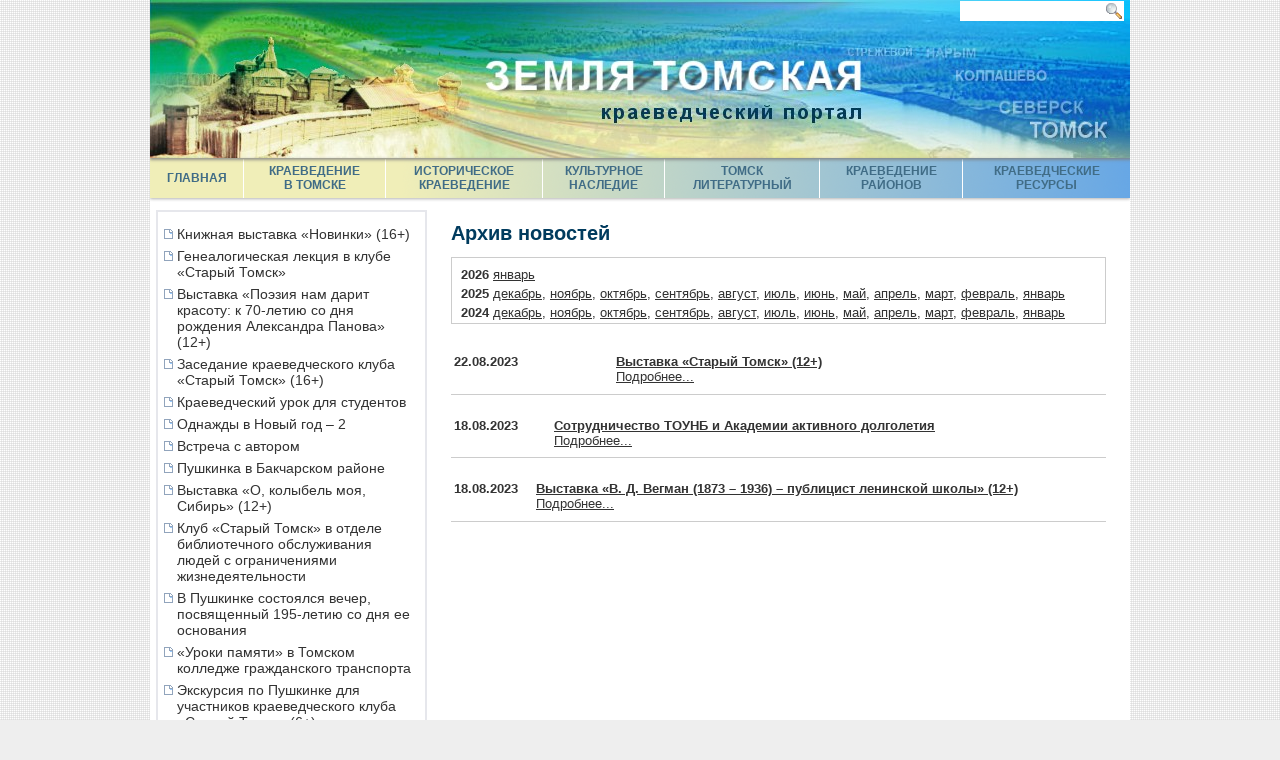

--- FILE ---
content_type: text/html; charset=UTF-8
request_url: https://kraeved.lib.tomsk.ru/news_archive/?stm=202308
body_size: 23000
content:
<!DOCTYPE html>
<html>
<head>
<meta http-equiv="Content-Type" content="text/html; charset=UTF-8">
<title>Архив новостей</title>

<!--
<script type="text/javascript" src="/js/jquery.js"></script>
<script type="text/javascript" src="/js/json2.js"></script>
-->
<script type="text/javascript">

</script>
<style type="text/css"> * {font-family: Arial, Helvetica, sans-serif;font-size:10pt;color:#333;}html, body { margin:0px;padding:0px;height:100%;}html { overflow-y: scroll; }body { text-align:center; background:#eee url(/images/s1/bodybg01.png);}h1 { color:#003b5e; }h2 { color:#003b5e; }h3 { color:#003b5e; }#Wrapper {position: relative;width:980px;text-align:left;margin:0px auto;min-height: 100%;height: auto !important;height: 100%;background:#fff;/*background:#fff url(/images/s1/leftbg01.png) repeat-y; */overflow:hidden;}#ContainerHead {position:relative;height:158px;background:#999;}#ContainerContent {padding-bottom:80px;/*background:#fff;*/}#ContainerFooter {display:block;}.footer-container {display:block;box-sizing:border-box;background:url(/images/s1/menubg01.png) no-repeat;width:100%;position:absolute;bottom:0px !important;bottom: -1px; /* For Certain IE widths */ext-align:center;}.footer-link {text-decoration:none;}.footer-link:hover {text-decoration:underline;}.footer-counter {display:inline-block;margin-top:8px;width:88px;height:31px;}#HMenu {position:relative;height:40px;/*background:#666;*/background:url(/images/s1/menubg01.png) no-repeat;    box-shadow: 0px 1px  3px rgba(0,0,0,0.3);    -moz-box-shadow: 0px 1px 3px rgba(0,0,0,0.3);    -webkit-box-shadow: 0px 1px 3px rgba(0,0,0,0.3);}#LeftBar {width:276px;padding:12px;padding-left:1px;float:left;/*background:#fcc;*/min-height:200px;height:auto !important;_height:200px;}#LeftBar a {display:block;font-size:105%;text-decoration:none;padding:2px 2px;margin-bottom:2px;}#LeftBar a:hover {/*background:#eee;*/background:url(/images/s1/leftbg01.png) repeat-y;}#LeftBar .MenuBlock {/*background:#fff url(/images/s1/leftblockbg01.png) no-repeat;*//*padding:12px 6px;*//*border:1px solid #d2d1ae;  /*#C8C7A6; #EEECC4;*/margin-bottom:8px;margin-left:5px;border:2px solid #e6e7ec;}#LeftBar .LeftBlock {/*background:#fff url(/images/s1/leftblockbg01.png) no-repeat;*/padding:12px 6px;/*border:1px solid #d2d1ae;  /*#C8C7A6; #EEECC4;*/margin-bottom:8px;margin-left:5px;border:2px solid #e6e7ec;}#LeftBar .LeftBlockBottom {/*background:#fff url(/images/s1/leftblockbottom01.png) no-repeat;*/font-size:0px;height:6px;}#MiddleBar {float:left;background:#fff;min-height:200px;/*border-left:1px dashed #999;*/}#MiddleBar h1 { font-size:150%; margin:12px 0px; padding:0px;}#MiddleBar h2 { font-size:130%; margin:12px 0px; padding:0px;}#MiddleBar h2 a { font-size:100%; text-decoration:none;color:#003b5e;}#MiddleBar h2 a:hover { text-decoration:underline;}#MiddleBar h3 { font-size:110%; margin:12px 0px; padding:0px;}#MiddleBar h3 a { font-size:100%; text-decoration:none;color:#003b5e;}#MiddleBar h3 a:hover { text-decoration:underline;}#MiddleBar.CC2 { width:655px; padding:12px; border-right:none; }#MiddleBar.CC3 { width:354px; padding:12px; border-right:1px dashed #999; }#MiddleBar fieldset.MoreInfo {border:1px solid #ebe9c2;/*#d2d1ae;*/ padding:8px 12px; margin-bottom:2em;}#MiddleBar fieldset.MoreInfo legend {}#MiddleBar fieldset.MoreInfo a {text-decoration:none;}#MiddleBar fieldset.MoreInfo a:hover {text-decoration:underline;}.ReturnPath { font-size:11px; }.ReturnPath * { font-size:11px; }.ReturnPath a { color:#003B5E; } #RightBar {width:300px;float:right;background:#ccf;min-height:200px;}#HMenu table { border-collapse:collapse; }/* border-right:1px solid #ccc; */#HMenu td { text-align:center; color:#ccc; font-weight:bold; font-size:9pt; }#HMenu a { color:#406c86; text-decoration:none; font-size:9pt; display:block; width:100%; }#HMenu a:hover { color:#003b5e; }#HMenu td.Spacer { width:1px; background:url(/images/s1/vlnbg01.png) no-repeat; }/* */p.Cite1 { text-align:right; }a.VMenu { display:block; }dl.VMenu {margin:0px;}dl.VMenu dl {margin:0px; padding:0px; }dl.VMenu dt {zoom:1; position:relative;background: url(/images/s1/bl02.gif) no-repeat 0px 5px;padding-left: 11px;}dl.VMenu dt.Current {background: url(/images/s1/bl03.gif) no-repeat 0px 5px;padding-left: 11px;}dl.VMenu dd {margin-left:1.3em;}/*a.LV0 { }a.LV1 { margin-left:1em; }a.LV2 { margin-left:2em; }a.LV3 { margin-left:3em; }*//* */.Gallery1 { }.Gallery1 img { border:1px solid #666; }.Gallery1 td.Image {width:190px;height:180px;text-align:center;vertical-align:middle;background:#eee;}.Gallery1 td.Image.Empty {background:none;}.Gallery1 td.Description {width:190px;border-top:1px dashed #fff;padding:6px 3px;text-align:center;background:#eee;font-size:11px;}.Gallery1 td.Description.Empty {background:none;}.Gallery1 .RowSpacer {height:21px;}.Gallery1 .ColSpacer {width:12px;}#SBar {position:absolute;left:810px;top:1px;padding:0px 2px;background:#fff;height:20px;width:160px;}#SBar input {border-width:0px;font-size:11px;width:140px;height:16px;outline-style:none;padding:2px;}/* imgviewer01.02.js */#ImgVCont {padding:12px;background:url(/images/PageLoader32.gif) no-repeat 50% 50%;overflow:hidden;border:1px solid #eee;box-shadow: 2px 2px 12px rgba(0,0,0,0.3);-moz-box-shadow: 2px 2px 12px rgba(0,0,0,0.3);-webkit-box-shadow: 2px 2px 12px rgba(0,0,0,0.3);    -moz-border-radius: 5px;    -webkit-border-radius: 5px;    border-radius: 5px;}#ImgVCont.Fin {overflow:visible;}#ImgVCont #ImgVImage {position:relative;display:none;}#ImgVCont #ImgVCloseBt {position:absolute;top:-8px;right:-8px;width:32px;height:32px;background:url(/images/imgviewer01-02-bt.png) no-repeat 0px -36px;cursor:pointer;/*display:none;*/}#ImgVCont #ImgVCloseBt:hover {background:url(/images/imgviewer01-02-bt.png) no-repeat 0px -72px;}/*#ImgVCont:hover #ImgVCloseBt {display:block;}*/#GoTop {position:fixed;right:18px;bottom:36px;width:48px;height:48px;background:#5494d1 url(/images/ic_arrow_drop_up_black_36dp.png) no-repeat 50% 50%;border-radius:20%;box-shadow:0px 1px 6px 1px rgba(0,0,0,0.3);display:none;cursor:pointer;z-index:1;}#GoTop:hover {background:#5494d1 url(/images/ic_arrow_drop_up_white_36dp.png) no-repeat 50% 50%;}</style><style type="text/css"></style>
<script type="text/javascript" src="//addons.lib.tomsk.ru/sst/jquery/jquery-1.8.3.min.js"></script>
<script type="text/javascript" src="/js/json2.js"></script>
<script type="text/javascript" src="//addons.lib.tomsk.ru/sst/InternalLoader/1.0/InternalLoader.js"></script>

<meta name="sputnik-verification" content="JbEjf9QfPu92cQjV">
<script type="text/javascript"> 
	
	// Спутник - счётчик для сайта
	(function(d, t, p) {
           var j = d.createElement(t); j.async = true; j.type = "text/javascript";
           j.src = ("https:" == p ? "https:" : "http:") + "//stat.sputnik.ru/cnt.js";
           var s = d.getElementsByTagName(t)[0]; s.parentNode.insertBefore(j, s);
       })(document, "script", document.location.protocol);
       

</script><script type="text/javascript"> 
$(document).ready(function(){
	initSearchBar();
	prepVMenu();
});
function initSearchBar() {
	$('#SBar').css({opacity:0.3}).mouseover(function() { $('#SStr').focus(); } );
	$('#SBar *').mouseover(function() { $('#SStr').focus(); } );
	$('#SBar input').css({opacity:0});
	$('#SBar img').css({opacity:0.5}).click(function() { $(this).parent('form').submit(); } );
	$('#SStr').focus(function() { $('#SBar').css({opacity:0.7}); $('#SBar input').css({opacity:1}); });
	$('#SStr').blur(function() { $('#SBar').css({opacity:0.3}); $('#SBar input').css({opacity:0}); });
	$('#SStr').blur();
}
function prepVMenu() {
	var re = new RegExp('^http://', 'i');
	$('#LeftBar a').each(function(){
		var href = $(this).attr('href');
		if (href == window.location.pathname) {
			$(this).css({color:'#000'});
			$(this).parent('dt').addClass('Current');
		}
		if (re.test(href)) $(this).attr('target', '_blank');
	}) ;
	$('.LeftBlock').each(function(){
		var mb = $(this).css('margin-bottom');
		$(this).css({marginBottom:0});
		$('<div class="LeftBlockBottom"/>').insertAfter(this).css({marginBottom:mb});
	});
}

$(window).load(function(){
	$('#GoTop').click(function(){
		$('html, body').animate({scrollTop:0});
	});
	$(window).scroll(function(){
		var st = $(document).scrollTop();
		var gt = $('#GoTop');
		if (st > $(window).height()/3) {
			if (!gt.hasClass('go-top-is-visible')) {
				gt.addClass('go-top-is-visible').fadeIn();
			}
		} else {
			if (gt.hasClass('go-top-is-visible')) {
				gt.removeClass('go-top-is-visible').fadeOut();
			}
		}
	});
});
</script><script type="text/javascript"> 
document.write(unescape("%3Cscript src='/stat_/' type='text/javascript'%3E%3C/script%3E"));
</script><script type="text/javascript">
/* GA */
  var _gaq = _gaq || [];
  _gaq.push(['_setAccount', 'UA-38335494-1']);
  _gaq.push(['_setDomainName', 'lib.tomsk.ru']);
  _gaq.push(['_trackPageview']);

  (function() {
    var ga = document.createElement('script'); ga.type = 'text/javascript'; ga.async = true;
    ga.src = ('https:' == document.location.protocol ? 'https://ssl' : 'http://www') + '.google-analytics.com/ga.js';
    var s = document.getElementsByTagName('script')[0]; s.parentNode.insertBefore(ga, s);
  })();
</script><style type="text/css">#ArchiveNewsMap {border:1px solid #ccc;margin-bottom:2em;overflow:auto;height:4em;padding:6px;}#ArchiveNewsMap a.SelectedMonth {color:#ff0000;}#ArchiveNewsMap .Year {font-weight:bold}#ArchiveNewsList {}table.NewsItem { width:100%;}table.NewsItem td {vertical-align:top}div.NewsItem {margin-bottom:1.5em;padding-bottom:0.5em;border-bottom:1px solid #ccc;}.NewsItemTM {}.NewsHeader {font-weight:bold;}.NewsHeader * {font-weight:bold;}</style></head>
<body><div id="Wrapper">
	<div id="ContainerHead">
		<img src="/images/s1/topimg01.jpg" width="980" height="158">
		<div id="SBar">
			<form action="/search/" style="margin:0px;padding:0px;">
			<input id="SStr" name="wa">
			<img style="position:absolute;top:2px;right:2px;" src="/images/s1/find01.gif">
			</form>
		</div>
	</div>
	<div id="ContainerContent">
		<div id="HMenu"><table border="0" cellpadding="0" cellspacing="0" style="width:100%;height:100%">
<tr>
	<td><a href="/">ГЛАВНАЯ</a></td>
	<td class="Spacer"><br></td>
	<td><a href="/page/5/">КРАЕВЕДЕНИЕ<br>В ТОМСКЕ</a></td>
	<td class="Spacer"><br></td>
	<td><a href="/page/9/">ИСТОРИЧЕСКОЕ<br>КРАЕВЕДЕНИЕ</a></td>
	<td class="Spacer"><br></td>
	<td><a href="/page/13/">КУЛЬТУРНОЕ<br>НАСЛЕДИЕ</a></td>
	<td class="Spacer"><br></td>
	<td><a href="/page/14/">ТОМСК<br>ЛИТЕРАТУРНЫЙ</a></td>
	<td class="Spacer"><br></td>
	<td><a href="/page/15/">КРАЕВЕДЕНИЕ<br>РАЙОНОВ</a></td>
	<td class="Spacer"><br></td>
	<td><a href="/page/16/">КРАЕВЕДЧЕСКИЕ<br>РЕСУРСЫ</a></td>
</tr>
</table></div>
		
			<div id="ContentBG">
				<div id="LeftBar">
					<div class="MenuBlock">
						<div style="padding:12px 6px;"> 
						
						
						
						
						
						
						
						<dl class="VMenu"><dt><a class="VMenu" href="/page/5137/">Книжная выставка «Новинки» (16+)</a></dt><dt><a class="VMenu" href="/page/5132/">Генеалогическая лекция в клубе «Старый Томск»</a></dt><dt><a class="VMenu" href="/page/5127/">Выставка «Поэзия нам дарит красоту: к 70-летию со дня рождения Александра Панова» (12+)</a></dt><dt><a class="VMenu" href="/page/5125/">Заседание краеведческого клуба «Старый Томск» (16+)</a></dt><dt><a class="VMenu" href="/page/5121/">Краеведческий урок для студентов</a></dt><dt><a class="VMenu" href="/page/5119/">Однажды в Новый год – 2</a></dt><dt><a class="VMenu" href="/page/5115/">Встреча с автором</a></dt><dt><a class="VMenu" href="/page/5107/">Пушкинка в Бакчарском районе</a></dt><dt><a class="VMenu" href="/page/5101/">Выставка «О, колыбель моя, Сибирь» (12+)</a></dt><dt><a class="VMenu" href="/page/5093/">Клуб «Старый Томск» в отделе библиотечного обслуживания людей с ограничениями жизнедеятельности</a></dt><dt><a class="VMenu" href="/page/5085/">В Пушкинке состоялся вечер, посвященный 195-летию со дня ее основания</a></dt><dt><a class="VMenu" href="/page/5083/">«Уроки памяти» в Томском колледже гражданского транспорта</a></dt><dt><a class="VMenu" href="/page/5081/">Экскурсия по Пушкинке для участников краеведческого клуба «Старый Томск» (6+)</a></dt><dt><a class="VMenu" href="/page/5079/">Человек как книга: творческая встреча с Л. А. Полянской</a></dt><dt><a class="VMenu" href="/page/5075/">Томск: городское путешествие</a></dt><dt><a class="VMenu" href="/page/5069/">Творческая встреча с Н. В. Жиляковой</a></dt><dt><a class="VMenu" href="/page/5064/">Презентация новых книжных изданий Томского областного краеведческого музея им. М. Б. Шатилова</a></dt><dt><a class="VMenu" href="/page/5062/">Презентация изданий Томского областного краеведческого музея им. М. Б. Шатилова (16+)</a></dt><dt><a class="VMenu" href="/page/5060/">Творческая встреча «Городская история в газетной строке» (12+)</a></dt><dt><a class="VMenu" href="/page/5054/">Экскурсия для ветеранов педагогического труда</a></dt><dt><a class="VMenu" href="/page/5050/">В краеведческом клубе «Старый Томск»</a></dt><dt><a class="VMenu" href="/page/5046/">Выставка «Легенда томской политики – Егор Кузьмич Лигачев» (16+)</a></dt><dt><a class="VMenu" href="/page/5040/">Просветительский урок для студентов</a></dt><dt><a class="VMenu" href="/page/5038/">Заседание краеведческого клуба «Старый Томск» (16+)</a></dt><dt><a class="VMenu" href="/page/5032/">Экскурсия для лицеистов в дни осенних каникул</a></dt><dt><a class="VMenu" href="/page/5026/">Экскурсия для младших школьников</a></dt><dt><a class="VMenu" href="/page/5022/">«Уроки памяти» для студентов</a></dt><dt><a class="VMenu" href="/page/5018/">Специалист историко-краеведческого отдела приняла участие в работе межрегиональной научно-практической конференции</a></dt><dt><a class="VMenu" href="/page/5014/">Краеведы в Томском аграрном колледже</a></dt><dt><a class="VMenu" href="/page/5010/">Томские лицеисты знакомятся с книжными фондами отдела краеведения ТОУНБ им. А. С. Пушкина</a></dt><dt><a class="VMenu" href="/page/5005/">Книжно-иллюстративная выставка «Григорий Николаевич Потанин – почетный гражданин Сибири» (12+)</a></dt><dt><a class="VMenu" href="/page/5000/">Сотрудники Пушкинки посетили гимназию № 29 г. Томска</a></dt><dt><a class="VMenu" href="/page/4992/">Двери Пушкинки для учащихся лицея № 7 открыты</a></dt><dt><a class="VMenu" href="/page/4984/">«Старый Томск» на экскурсии в Государственном архиве Томской области</a></dt><dt><a class="VMenu" href="/page/4980/">Школьники в историко-краеведческом отделе Пушкинки</a></dt><dt><a class="VMenu" href="/page/4975/">Об участии специалиста ТОУНБ им. А. С. Пушкина в работе XXVI Всероссийского научно-практического семинара «Проблемы краеведческой деятельности библиотек»</a></dt><dt><a class="VMenu" href="/page/4973/">Экскурсия «Архив и его возможности для изучения истории семьи и истории родного края» для участников краеведческого клуба «Старый Томск» (6+)</a></dt><dt><a class="VMenu" href="/page/4969/">Экскурсия по историко-краеведческому отделу для томских пятиклассников</a></dt><dt><a class="VMenu" href="/page/4965/">«Уроки памяти» в Томском колледже гражданского транспорта</a></dt><dt><a class="VMenu" href="/page/4960/">Томские школьники на экскурсии в Пушкинке</a></dt><dt><a class="VMenu" href="/page/4954/">Студенты ТГУ знакомятся с Пушкинкой</a></dt><dt><a class="VMenu" href="/page/4950/">В историко-краеведческом отделе начался новый учебный год</a></dt><dt><a class="VMenu" href="/page/4944/">Книжно-иллюстративная выставка «Вадим Макшеев – писатель, журналист, гражданин» (12+)</a></dt><dt><a class="VMenu" href="/page/4939/">Книжная выставка «Музыка всегда была со мной» (16+)</a></dt><dt><a class="VMenu" href="/page/4935/">Историко-краеведческий отдел приглашает к сотрудничеству томских педагогов</a></dt><dt><a class="VMenu" href="/page/4933/">«Нескучная библиотека» Пушкинки приняла участие в международном фестивале «Праздник Топора»</a></dt><dt><a class="VMenu" href="/page/4922/">Пушкинка на «Празднике топора»</a></dt><dt><a class="VMenu" href="/page/4920/">Будущие изобретатели в гостях у краеведов Пушкинки</a></dt><dt><a class="VMenu" href="/page/4912/">На открытии выставки «Томское общество любителей художеств»</a></dt><dt><a class="VMenu" href="/page/4902/">Книжная выставка «Дело всей жизни: о библиотекаре Томского университета Александре Ивановиче Милютине» (12+)</a></dt><dt><a class="VMenu" href="/page/4896/">Первое знакомство с томским краеведением</a></dt><dt><a class="VMenu" href="/page/4881/">Презентация краеведческой книжной новинки</a></dt><dt><a class="VMenu" href="/page/4876/">Книжная выставка «Писательство – трагическая дорога!» (12+)</a></dt><dt><a class="VMenu" href="/page/4868/">С благодарностью и любовью, Пушкинка</a></dt><dt><a class="VMenu" href="/page/4862/">Живое слово мастера: вечер памяти Тамары Каленовой</a></dt><dt><a class="VMenu" href="/page/4857/">Книжная выставка «Пишу о Сибири»: жизнь и творчество Тамары Каленовой» (12+)</a></dt><dt><a class="VMenu" href="/page/4855/">Выставка периодических изданий «По страницам «Томских епархиальных ведомостей» (16+)</a></dt><dt><a class="VMenu" href="/page/4854/">Викторина «Они штурмовали Рейхстаг!» (12+)</a></dt><dt><a class="VMenu" href="/page/4847/">Виртуальная экскурсия в историко-краеведческом отделе</a></dt><dt><a class="VMenu" href="/page/4843/">Игра для школьников</a></dt><dt><a class="VMenu" href="/page/4838/">Игра для школьников о семейных традициях и ценностях</a></dt><dt><a class="VMenu" href="/page/4832/">Книжная выставка «Сибирское Лукоморье Н. Новгородова» (12+)</a></dt><dt><a class="VMenu" href="/page/4827/">Книжная выставка «Томская рапсодия Бориса Климычева: к 95-летию со дня рождения писателя» (12+)</a></dt><dt><a class="VMenu" href="/page/4823/">Просветительский урок в Томском аграрном колледже</a></dt><dt><a class="VMenu" href="/page/4818/">Об участниках штурма Рейхстага – наших земляках</a></dt><dt><a class="VMenu" href="/page/4814/">День пионерии в Томске</a></dt><dt><a class="VMenu" href="/page/4812/">В историко-краеведческом отделе продолжается цикл культурно-просветительских мероприятий «Дорогие мои томичи!»</a></dt><dt><a class="VMenu" href="/page/4808/">Второклассники из школы № 54 познакомились с краеведением «Пушкинки»</a></dt><dt><a class="VMenu" href="/page/4800/">«Старый Томск» в Государственном архиве Томской области</a></dt><dt><a class="VMenu" href="/page/4796/">«Уроки памяти» в Томском аграрном колледже</a></dt><dt><a class="VMenu" href="/page/4791/">Знакомство школьников с Пушкинкой</a></dt><dt><a class="VMenu" href="/page/4789/">Участники краеведческого клуба «Старый Томск» посетят выставку документов «Вспомним их сегодня всех до одного...» (6+)</a></dt><dt><a class="VMenu" href="/page/4784/">«Приезд цесаревича Николая в Иркутск»: виртуальная экскурсия в историко-краеведческом отделе</a></dt><dt><a class="VMenu" href="/page/4782/">Историко-краеведческий отдел Пушкинки посетили томские восьмиклассники</a></dt><dt><a class="VMenu" href="/page/4776/">О штурме Рейхстага и его участниках – учащимся Лицея № 1 имени А. С. Пушкина</a></dt><dt><a class="VMenu" href="/page/4774/">Патриотическое занятие для студентов</a></dt><dt><a class="VMenu" href="/page/4772/">Историко-краеведческий отдел вновь посетили школьники</a></dt><dt><a class="VMenu" href="/page/4764/">«Старый Томск» на экскурсии «Монастырское прошлое студгородка политехников». Часть 2</a></dt><dt><a class="VMenu" href="/page/4760/">Выставка «Поэт, писатель, публицист – Георгий Андреевич Вяткин» (12+)</a></dt><dt><a class="VMenu" href="/page/4756/">«Уроки памяти» в Томском аграрном колледже</a></dt><dt><a class="VMenu" href="/page/4754/">Экскурсия «Монастырское прошлое студгородка политехников» Часть 2 (6+)</a></dt><dt><a class="VMenu" href="/page/4746/">Передвижная выставка «Они штурмовали Рейхстаг» в Кривошеинском районе Томской области</a></dt><dt><a class="VMenu" href="/page/4740/">«Старый Томск» на пешей прогулке по Студгородку</a></dt><dt><a class="VMenu" href="/page/4736/">Об участниках штурма Рейхстага – томским семиклассникам</a></dt><dt><a class="VMenu" href="/page/4732/">Открытая лекция «Боевой путь 79-й гвардейской дивизии»</a></dt><dt><a class="VMenu" href="/page/4726/">Начало поездкам передвижной выставки «Они штурмовали Рейхстаг» по районам Томской области положено!</a></dt><dt><a class="VMenu" href="/page/4719/">«Монастырское прошлое студгородка политехников» для участников краеведческого клуба «Старый Томск» (6+)</a></dt><dt><a class="VMenu" href="/page/4711/">О штурме Берлина и Рейхстага советскими воинами в книгах и документах: обзор выставок Пушкинки по Великой Отечественной войне</a></dt><dt><a class="VMenu" href="/page/4709/">Открытая лекция «Боевой путь 79-й гвардейской стрелковой дивизии» (16+)</a></dt><dt><a class="VMenu" href="/page/4707/">Патриотический урок для студентов</a></dt><dt><a class="VMenu" href="/page/4702/">Из школы прямиком в библиотеку!</a></dt><dt><a class="VMenu" href="/page/4696/">Книжно-документальная выставка «До стен Рейхстага: в память о жителях Томской земли» (12+)</a></dt><dt><a class="VMenu" href="/page/4692/">По городам Дальнего Востока с цесаревичем Николаем</a></dt><dt><a class="VMenu" href="/page/4688/">Книжная выставка «Юлий Буркин – томский писатель-фантаст» (12+)</a></dt><dt><a class="VMenu" href="/page/4683/">Передвижная выставка «Они штурмовали Рейхстаг» (12+)</a></dt><dt><a class="VMenu" href="/page/4677/">Презентация книги «Томский Иоанно-Предтеченский женский монастырь (1864 – 1917 гг.): люди и судьбы» в историко-краеведческом отделе Пушкинки</a></dt><dt><a class="VMenu" href="/page/4669/">Книжно-документальная выставка «О тех, кто брал Рейхстаг» (12+)</a></dt><dt><a class="VMenu" href="/page/4663/">Книжно-документальная выставка «360 метров в жизни Федора Зинченко» (12+)</a></dt><dt><a class="VMenu" href="/page/4655/">Открытие выставки «Они штурмовали Рейхстаг: бойцам Томской земли посвящается» в рамках проекта «Культура для школьников»</a></dt><dt><a class="VMenu" href="/page/4650/">Книжная выставка «Томский комитет ученых в годы Великой Отечественной войны» (12+)</a></dt><dt><a class="VMenu" href="/page/4648/">В Пушкинке продолжается цикл мероприятий, посвященных Году защитника Отечества и 80-летию Победы в Великой Отечественной войне</a></dt><dt><a class="VMenu" href="/page/4644/">Знакомство школьников с изданиями историко-краеведческого отдела Пушкинки</a></dt><dt><a class="VMenu" href="/page/4642/">Презентация биографического словаря «Томский Иоанно-Предтеченский женский монастырь (1864 – 1917 гг.): люди и судьбы» (6+)</a></dt><dt><a class="VMenu" href="/page/4636/">Поиск предыдущих поколений и составление родословной</a></dt><dt><a class="VMenu" href="/page/4630/">Открытая лекция «Боевой путь 19-й гвардейской дивизии»</a></dt><dt><a class="VMenu" href="/page/4626/">Любознательное краеведение</a></dt><dt><a class="VMenu" href="/page/4617/">«Старый Томск» на творческой встрече с Людмилой Анатольевной Полянской, заслуженным работником культуры Российской Федерации</a></dt><dt><a class="VMenu" href="/page/4615/">Открытая лекция-практикум «Поиск предыдущих поколений и составление родословной (из личного опыта)» (6+)</a></dt><dt><a class="VMenu" href="/page/4608/">Книжная выставка «Поэт, общественный деятель, журналист – Порфирий Алексеевич Казанский» (12+)</a></dt><dt><a class="VMenu" href="/page/4606/">Виртуальная экскурсия в историко-краеведческом отделе</a></dt><dt><a class="VMenu" href="/page/4598/">Приглашаем на творческую встречу с Л. А. Полянской (6+)</a></dt><dt><a class="VMenu" href="/page/4594/">Томские шестиклассники знакомятся с Пушкинкой</a></dt><dt><a class="VMenu" href="/page/4590/">«Уроки памяти» для школьников</a></dt><dt><a class="VMenu" href="/page/4583/">Книжная выставка «Томск – город трудовой доблести» (12+)</a></dt><dt><a class="VMenu" href="/page/4578/">Уроки памяти</a></dt><dt><a class="VMenu" href="/page/4573/">Книжная выставка «Томский комитет ученых в годы Великой Отечественной войны» (12+)</a></dt><dt><a class="VMenu" href="/page/4564/">Уроки краеведения для томских школьников</a></dt><dt><a class="VMenu" href="/page/4556/">«Старый Томск» на вечере памяти А. С. Пушкина «Жив талант, бессмертен гений…»</a></dt><dt><a class="VMenu" href="/page/4552/">О родном крае и не только</a></dt><dt><a class="VMenu" href="/page/4546/">Школьники на экскурсии в Пушкинке</a></dt><dt><a class="VMenu" href="/page/4540/">Виртуальная экскурсия в историко-краеведческом отделе</a></dt><dt><a class="VMenu" href="/page/4536/">Краеведческое занятие в Томском колледже гражданского транспорта</a></dt><dt><a class="VMenu" href="/page/4531/">Книжная выставка «Поэт радости Василий Казанцев (1935 – 2021 гг.): к 90-летию со дня рождения поэта» (6+)</a></dt><dt><a class="VMenu" href="/page/4525/">Книжная выставка «Город Томск в жизни и творчестве Г. И. Гуркина: к 155-летнему юбилею художника» (12+)</a></dt><dt><a class="VMenu" href="/page/4521/">В историко-краеведческом отделе начался цикл культурно-просветительских мероприятий «Дорогие мои томичи!» (12+)</a></dt><dt><a class="VMenu" href="/page/4519/">Воспитательное занятие в краеведческом отделе</a></dt><dt><a class="VMenu" href="/page/4511/">Интерес к родному краю со школьной скамьи</a></dt><dt><a class="VMenu" href="/page/4503/">Семиклассники на экскурсии в Пушкинской библиотеке</a></dt><dt><a class="VMenu" href="/page/4497/">Книжная выставка «К 75-летию Геннадия Кузьмича Скарлыгина» (6+)</a></dt><dt><a class="VMenu" href="/page/4491/">Знакомство томских школьников с изданиями историко-краеведческого отдела Пушкинки</a></dt><dt><a class="VMenu" href="/page/4478/">Знакомство с краеведением и редкими книгами Пушкинки</a></dt><dt><a class="VMenu" href="/page/4472/">Встреча со Снегурочкой</a></dt><dt><a class="VMenu" href="/page/4464/">Состоялась презентация сборника документов и материалов «Королёв Евграф – купец, почетный гражданин Томска»</a></dt><dt><a class="VMenu" href="/page/4453/">Передвижная выставка в Кривошеинском районе</a></dt><dt><a class="VMenu" href="/page/4451/">Краеведческий урок для студентов</a></dt><dt><a class="VMenu" href="/page/4449/">Студенты Томского губернаторского колледжа культуры и в историко-краеведческом отделе</a></dt><dt><a class="VMenu" href="/page/4445/">Экскурсия в краеведческий отдел Пушкинки</a></dt><dt><a class="VMenu" href="/page/4437/">Передвижная выставка в Кожевниковском районе</a></dt><dt><a class="VMenu" href="/page/4429/">«Старый Томск» в Музее истории ТГУ</a></dt><dt><a class="VMenu" href="/page/4427/">Школьники в историко-краеведческом отделе</a></dt><dt><a class="VMenu" href="/page/4421/">Книжная выставка «Храм, который был всегда…» (6+)</a></dt><dt><a class="VMenu" href="/page/4415/">Юные краеведы</a></dt><dt><a class="VMenu" href="/page/4409/">Книжная выставка «С книгой по жизни» (16+)</a></dt><dt><a class="VMenu" href="/page/4403/">Книжная выставка «Томский архитектор Андрей Дмитриевич Крячков (1876 – 1950 гг.)» (12+)</a></dt><dt><a class="VMenu" href="/page/4401/">«Старый Томск» идет в Музей! (6+)</a></dt><dt><a class="VMenu" href="/page/4394/">Экскурсия для старшеклассников</a></dt><dt><a class="VMenu" href="/page/4389/">Сокровища библиотечного фонда для школьников</a></dt><dt><a class="VMenu" href="/page/4385/">Виртуальная экскурсия о томских родниках</a></dt><dt><a class="VMenu" href="/page/4383/">Игра для студентов «Знатоки Пушкина»</a></dt><dt><a class="VMenu" href="/page/4378/">Университетские музеи: от хранилищ к социокультурным пространствам</a></dt><dt><a class="VMenu" href="/page/4374/">Краеведческий урок для студентов «По пушкинским местам…»</a></dt><dt><a class="VMenu" href="/page/4370/">Большой этнографический диктант в Пушкинке</a></dt><dt><a class="VMenu" href="/page/4368/">Краеведческий клуб «Старый Томск» приглашает на встречу «Университетские музеи: от хранилищ к социокультурным пространствам» (6+)</a></dt><dt><a class="VMenu" href="/page/4363/">Семь «Я»: просветительский урок в Пушкинке</a></dt><dt><a class="VMenu" href="/page/4357/">Пенсионеры Октябрьского района г. Томска в историко-краеведческом отделе</a></dt><dt><a class="VMenu" href="/page/4352/">Книги о Томске для школьников</a></dt><dt><a class="VMenu" href="/page/4346/">Передвижная выставка в Зырянском районе Томской области</a></dt><dt><a class="VMenu" href="/page/4342/">«Друзья, прекрасен наш союз!»: литературно-музыкальный вечер, посвященный открытию Императорского Царскосельского лицея</a></dt><dt><a class="VMenu" href="/page/4338/">Экскурсия в историко-краеведческом отделе</a></dt><dt><a class="VMenu" href="/page/4333/">Сказка странствий</a></dt><dt><a class="VMenu" href="/page/4325/">Это главное слово – семья: вспоминая с любовью С. А. Заплавного и Т. А. Каленову</a></dt><dt><a class="VMenu" href="/page/4321/">Томск: прогулки по знакомым местам</a></dt><dt><a class="VMenu" href="/page/4319/">Учителя истории в гостях у краеведов Пушкинки</a></dt><dt><a class="VMenu" href="/page/4310/">Творческая встреча с Н. М. Дмитриенко</a></dt><dt><a class="VMenu" href="/page/4285/">Ежегодный областной фестиваль «Томская книга» торжественно открыт!</a></dt><dt><a class="VMenu" href="/page/4279/">Книжная выставка «Наши друзья. Издательство «Курсив» (6+)</a></dt><dt><a class="VMenu" href="/page/4275/">«Семь Я» – краеведческий урок в Пушкинке</a></dt><dt><a class="VMenu" href="/page/4270/">Книжная выставка «Радетель Сибири» (16+)</a></dt><dt><a class="VMenu" href="/page/4265/">Открытие отреставрированного памятника П. И. Макушину</a></dt><dt><a class="VMenu" href="/page/4257/">Передвижная выставка в Первомайском районе Томской области</a></dt><dt><a class="VMenu" href="/page/4251/">Передвижная выставка «Вехи Томской истории: к 420-летию Томска и 80-летию Томской области» начала свой путь по нашему краю</a></dt><dt><a class="VMenu" href="/page/4244/">Книжно-иллюстративная выставка «Томск – любовь моя и судьба: к юбилею города Томска» (12+)</a></dt><dt><a class="VMenu" href="/page/4236/">«Старый Томск» в гостях у «Автографа»</a></dt><dt><a class="VMenu" href="/page/4229/">Встреча со студентами-музеологами в историко-краеведческом отделе Пушкинки</a></dt><dt><a class="VMenu" href="/page/4225/">Студенты ответили на вопросы интерактивной викторины</a></dt><dt><a class="VMenu" href="/page/4221/">Литературно-музыкальный вечер «Томск в стихах» (6+)</a></dt><dt><a class="VMenu" href="/page/4217/">Книжная выставка «130-лет со дня открытия библиотеки Томского общества взаимного вспоможения приказчиков» (16+)</a></dt><dt><a class="VMenu" href="/page/4215/">Студенты Томского техникума водного транспорта и судоходства в гостях у краеведов</a></dt><dt><a class="VMenu" href="/page/4209/">От археологии к краеведению</a></dt><dt><a class="VMenu" href="/page/4203/">В гостях историко-краеведческого отдела Пушкинки – жители Кривошеинского района</a></dt><dt><a class="VMenu" href="/page/4201/">Лес – богатство Томской области</a></dt><dt><a class="VMenu" href="/page/4195/">Виртуальная прогулка по сердцу нашего города – Воскресенской горе</a></dt><dt><a class="VMenu" href="/page/4193/">Краеведческий клуб «Старый Томск» начинает новый цикл встреч! (6+)</a></dt><dt><a class="VMenu" href="/page/4187/">Книжная выставка «Поэт, писатель, музыкант: к юбилею Сергея Максимова» (16+)</a></dt><dt><a class="VMenu" href="/page/4177/">Ленинский район, с днем рождения!</a></dt><dt><a class="VMenu" href="/page/4173/">В краеведческом отделе прошла экскурсия для жителей Томского района</a></dt><dt><a class="VMenu" href="/page/4169/">Книжная выставка «Археолог, этнограф, библиотекарь Степан Кирович Кузнецов» (16+)</a></dt><dt><a class="VMenu" href="/page/4163/">Пушкинка на «Празднике топора» с интеллектуальной игровой программой «Томские окна»</a></dt><dt><a class="VMenu" href="/page/4158/">Наши гости – жители села Кожевниково</a></dt><dt><a class="VMenu" href="/page/4151/">Книжная выставка «Большая губерния: 220 лет Томской губернии, 80 лет Томской области» (12+)</a></dt><dt><a class="VMenu" href="/page/4147/">Историко-краеведческий отдел посетили жители Томского района</a></dt><dt><a class="VMenu" href="/page/4142/">Пенсионеры г. Красноярска в гостях у Пушкинки</a></dt><dt><a class="VMenu" href="/page/4140/">Жители с. Бакчар Томской области в историко-краеведческом отделе Пушкинки</a></dt><dt><a class="VMenu" href="/page/4136/">Книжная выставка «Спичечная фабрика "Сибирь"» (12+)</a></dt><dt><a class="VMenu" href="/page/4132/">Книжно-иллюстративная выставка «Юбилеи томских художников А. В. Евтихиева и В. Д. Вучичевича-Сибирского» (16+)</a></dt><dt><a class="VMenu" href="/page/4128/">Экскурсия в историко-краеведческом отделе</a></dt><dt><a class="VMenu" href="/page/4120/">Игровой урок о семейных традициях и ценностях</a></dt><dt><a class="VMenu" href="/page/4115/">Книжно-иллюстративная выставка «Эдуард Кондратьевич Майданюк – библиофил, краевед, коллекционер» (12+)</a></dt><dt><a class="VMenu" href="/page/4111/">Пенсионеры из Шегарского района на экскурсии в редком фонде Пушкинки</a></dt><dt><a class="VMenu" href="/page/4099/">Томские поисковики и краеведы в Асиновском музее</a></dt><dt><a class="VMenu" href="/page/4094/">«Секретики счастливой семьи» – игра для томских школьников</a></dt><dt><a class="VMenu" href="/page/4090/">Представители старшего поколения из Северска в гостях у краеведов «Пушкинки»</a></dt><dt><a class="VMenu" href="/page/4085/">«Ни одного неграмотного!»</a></dt><dt><a class="VMenu" href="/page/4080/">Книжная выставка «Купец, книгоиздатель, просветитель» (12+)</a></dt><dt><a class="VMenu" href="/page/4076/">Краеведческий клуб «Старый Томск» приглашает (16+)</a></dt><dt><a class="VMenu" href="/page/4070/">Признание в любви поэту у открытого микрофона</a></dt><dt><a class="VMenu" href="/page/4062/">Торжественная церемония праздничного гашения марки: к 225-летию А. С. Пушкина</a></dt><dt><a class="VMenu" href="/page/4054/">Путешествие по страницам сказок А. С. Пушкина</a></dt><dt><a class="VMenu" href="/page/4046/">Пройдемся по Пушкинскому Томску…</a></dt><dt><a class="VMenu" href="/page/4041/">«И пробуждается поэзия во мне…»</a></dt><dt><a class="VMenu" href="/page/4036/">Мгновения судьбы высокой. А. С. Пушкин</a></dt><dt><a class="VMenu" href="/page/4032/">Секретики счастливой семьи</a></dt><dt><a class="VMenu" href="/page/4027/">Медикам о научных разработках в медицине в годы войны</a></dt><dt><a class="VMenu" href="/page/4021/">Историко-краеведческий отдел ждет новых читателей</a></dt><dt><a class="VMenu" href="/page/4016/">Выставка «Былины и сказы архитектора К. К. Лыгина» (12+)</a></dt><dt><a class="VMenu" href="/page/4011/">О деятельности в эвакуации Всесоюзного института экспериментальной медицины (1941 – 1943)</a></dt><dt><a class="VMenu" href="/page/4007/">День пионерии в Томске</a></dt><dt><a class="VMenu" href="/page/3995/">Фильм «Путь милосердия» о томских эвакогоспиталях</a></dt><dt><a class="VMenu" href="/page/3989/">Книжно-документальная выставка «Всесоюзный институт экспериментальной медицины в томской эвакуации. 1941 – 1943» (12+)</a></dt><dt><a class="VMenu" href="/page/3987/">Краеведческий клуб «Старый Томск» (16+)</a></dt><dt><a class="VMenu" href="/page/3980/">Книжная выставка «И это все о нем…» (16+)</a></dt><dt><a class="VMenu" href="/page/3972/">Библионочь – 2024 в историко-краеведческом отделе</a></dt><dt><a class="VMenu" href="/page/3966/">Выставка «Музыка его стихов» (12+)</a></dt><dt><a class="VMenu" href="/page/3960/">Лекция о становлении томской фтизиатрии</a></dt><dt><a class="VMenu" href="/page/3956/">Студенты на краеведческом уроке</a></dt><dt><a class="VMenu" href="/page/3944/">«Даровитейший и образованнейший человек своего времени»: Г. С. Батеньков</a></dt><dt><a class="VMenu" href="/page/3940/">Участники клуба любителей поэзии «Стихи зовут» побывали в редком фонде библиотеки</a></dt><dt><a class="VMenu" href="/page/3935/">Студенты техникума водного транспорта и судоходства в Пушкинке</a></dt><dt><a class="VMenu" href="/page/3931/">О медиках Томска в годы Великой Отечественной войны</a></dt><dt><a class="VMenu" href="/page/3929/">Краеведческий клуб «Старый Томск» (16+)</a></dt><dt><a class="VMenu" href="/page/3924/">Выставка «Томское отделение Императорского музыкального общества» (16+)</a></dt><dt><a class="VMenu" href="/page/3912/">Информационно-методический семинар в Томском областном краеведческом музее</a></dt><dt><a class="VMenu" href="/page/3910/">Краеведение для будущей профессии</a></dt><dt><a class="VMenu" href="/page/3908/">Студенты в гостях у Пушкинки</a></dt><dt><a class="VMenu" href="/page/3906/">«Семь – Я» для студентов Томского колледжа гражданского транспорта</a></dt><dt><a class="VMenu" href="/page/3901/">Редкий фонд библиотеки покоряет юные сердца</a></dt><dt><a class="VMenu" href="/page/3897/">Выставка «К истории томской фтизиатрии» (12+)</a></dt><dt><a class="VMenu" href="/page/3895/">Школьники посетили историко-краеведческий отдел Пушкинки</a></dt><dt><a class="VMenu" href="/page/3886/">Томск – город трудовой доблести</a></dt><dt><a class="VMenu" href="/page/3879/">Выездная встреча участников клуба «Старый Томск» в музее томской энергетики</a></dt><dt><a class="VMenu" href="/page/3873/">«Путешествие за Сказками»: персональная выставка Светланы Семенчук (12+)</a></dt><dt><a class="VMenu" href="/page/3871/">Краеведение – интересно будет всем!</a></dt><dt><a class="VMenu" href="/page/3867/">Приглашает краеведческий клуб «Старый Томск» (16+)</a></dt><dt><a class="VMenu" href="/page/3861/">22 февраля в Томском базовом медицинском колледже прошла лекция «Томск госпитальный. 1941 – 1945 гг.»</a></dt><dt><a class="VMenu" href="/page/3856/">На выставке, посвященной памяти О. В. Богдановой, собрались ее родственники, коллеги, ученики и знакомые</a></dt><dt><a class="VMenu" href="/page/3852/">Выставка «Памяти поэта и писателя Вениамина Анисимовича Колыхалова» (12+)</a></dt><dt><a class="VMenu" href="/page/3851/">Памяти историка архитектуры О. В. Богдановой (16+)</a></dt><dt><a class="VMenu" href="/page/3843/">Выставка «Первый томский журнал» (16+)</a></dt><dt><a class="VMenu" href="/page/3839/">Выставка «Архитектор, педагог, художник» (16+)</a></dt><dt><a class="VMenu" href="/page/3831/">Студенты томского техникума водного транспорта и судоходства в Пушкинке</a></dt><dt><a class="VMenu" href="/page/3821/">«Костры на снегу»: рождение новой книги томской писательницы Т. А. Каленовой</a></dt><dt><a class="VMenu" href="/page/3812/">«Живет село в лесах России, мы песнь ему поем»</a></dt><dt><a class="VMenu" href="/page/3801/">Встреча с Я. А. Яковлевым, писателем, краеведом</a></dt><dt><a class="VMenu" href="/page/3799/">Краеведческий клуб «Старый Томск» (16+)</a></dt><dt><a class="VMenu" href="/page/3795/">Выставка «Легенда нашего города – старец Федор Томский» (12+)</a></dt><dt><a class="VMenu" href="/page/3793/">Лекция «Основы генеалогического поиска» (12+)</a></dt><dt><a class="VMenu" href="/page/3784/">Выставка «Памяти историка архитектуры О. В. Богдановой» (12+)</a></dt><dt><a class="VMenu" href="/page/3766/">Прошлое и настоящее Томского «Манометра»</a></dt><dt><a class="VMenu" href="/page/3759/">Вспоминая Аркадия Кацмана</a></dt><dt><a class="VMenu" href="/page/3754/">Выставка «Сказочные книжки Татьяны Мейко» (12+)</a></dt><dt><a class="VMenu" href="/page/3747/">Книжная выставка «Тебе пою, тебя хвалю, живая красота...» (12+)</a></dt><dt><a class="VMenu" href="/page/3746/">Викторина «Битва за Днепр» (12+)</a></dt><dt><a class="VMenu" href="/page/3742/">Выставка «Поэтом-песенником себя не считаю…» (12+)</a></dt><dt><a class="VMenu" href="/page/3740/">Экскурсия в краеведческий отдел</a></dt><dt><a class="VMenu" href="/page/3738/">Выступление на научно-методическом семинаре в Томском областном краеведческом музее</a></dt><dt><a class="VMenu" href="/page/3734/">Работники учреждений культуры в историко-краеведческом отделе ТОУНБ</a></dt><dt><a class="VMenu" href="/page/3727/">Книжная выставка «П. Е. Бардина – этнограф, кандидат исторических наук» (12+)</a></dt><dt><a class="VMenu" href="/page/3719/">Презентация книги П. Е. Бардиной «Хроника томских селений» </a></dt><dt><a class="VMenu" href="/page/3714/">Выставка «Сибирь – вторая моя Родина»: к 150-летию В. Я. Шишкова (12+)</a></dt><dt><a class="VMenu" href="/page/3709/">Участники клуба «Старый Томск» на Манометровом заводе</a></dt><dt><a class="VMenu" href="/page/3708/">«Чехов и Томск. Знакомцы Чехова»: открытая лекция</a></dt><dt><a class="VMenu" href="/page/3703/">Открытки как хранители культурно-исторической памяти: о встрече с томским писателем и краеведом Эдуардом Кондратьевичем Майданюком</a></dt><dt><a class="VMenu" href="/page/3694/">Валерий Игоревич Шамов: человек, «который мог все»</a></dt><dt><a class="VMenu" href="/page/3693/">Литературно-музыкальный вечер «История сибирской песни»</a></dt><dt><a class="VMenu" href="/page/3688/">«Ни дня без книжки»: К 90-летию со дня рождения «Детгиза»</a></dt><dt><a class="VMenu" href="/page/3686/">«Хре-новенький Шишков» приглашает!..</a></dt><dt><a class="VMenu" href="/page/3681/">Творческая встреча с И. Ю. Образцовым, лауреатом Всероссийской премии им. В. Я. Шишкова</a></dt><dt><a class="VMenu" href="/page/3677/">Этот удивительный Чуйский тракт!</a></dt><dt><a class="VMenu" href="/page/3675/">Учимся хранить памятные фотографии и читать по ним</a></dt><dt><a class="VMenu" href="/page/3666/">Этот влекущий старый Томск</a></dt><dt><a class="VMenu" href="/page/3661/">«Все, чего не расскажешь словами, фотографии скажут про нас»</a></dt><dt><a class="VMenu" href="/page/3656/">Мгновения жизни, застывшие в фото...</a></dt><dt><a class="VMenu" href="/page/3647/">Храните память о былом на фотографиях...</a></dt><dt><a class="VMenu" href="/page/3639/">Учащиеся школы № 16 г. Томска в краеведческом отделе Пушкинки</a></dt><dt><a class="VMenu" href="/page/3638/">Что же это за искусство – паперкрафт?</a></dt><dt><a class="VMenu" href="/page/3633/">Краеведческий урок и тематическую игру для студентов провели специалисты ИКО</a></dt><dt><a class="VMenu" href="/page/3627/">Фестиваль «Томская книга» открыт!</a></dt><dt><a class="VMenu" href="/page/3623/">Историко-краеведческий отдел Пушкинки для студентов «ТЭЮТ»</a></dt><dt><a class="VMenu" href="/page/3620/">В клубе «Старый Томск»</a></dt><dt><a class="VMenu" href="/page/3612/">Выставка «Е. И. Королев, коммерции советник: к 200-летию со дня рождения неординарной личности (1823-1900 гг.)» (12+)</a></dt><dt><a class="VMenu" href="/page/3607/">Знакомство с отделом краеведения учеников школы № 2 г. Томска</a></dt><dt><a class="VMenu" href="/page/3604/">Краеведческий урок к 200-летию со дня рождения Е. И. Королева</a></dt><dt><a class="VMenu" href="/page/3598/">Студенты Томского техникума социальных технологий в историко-краеведческом отделе</a></dt><dt><a class="VMenu" href="/page/3596/">Учителя-историки в краеведческом отделе библиотеки</a></dt><dt><a class="VMenu" href="/page/3594/">Историко-краеведческий отдел посетили старшеклассники средней школы № 3 г. Томска</a></dt><dt><a class="VMenu" href="/page/3590/">Сотрудники историко-краеведческого отдела провели краеведческий урок для студентов «Томского колледжа гражданского транспорта»</a></dt><dt><a class="VMenu" href="/page/3583/">Встреча-вебинар с экскурсоводами</a></dt><dt><a class="VMenu" href="/page/3581/">Выставка «Я всегда был человеком слова» (16+)</a></dt><dt><a class="VMenu" href="/page/3579/">После летнего перерыва продолжил свою работу клуб «Старый Томск»</a></dt><dt><a class="VMenu" href="/page/3574/">Пушкинка продолжает сотрудничество с учебными заведениями системы профессионального образования г. Томска</a></dt><dt><a class="VMenu" href="/page/3566/">Юбилей Николая Конинина в Пушкинке</a></dt><dt><a class="VMenu" href="/page/3564/">Приглашает клуб «Старый Томск»</a></dt><dt><a class="VMenu" href="/page/3558/">Открытие мемориальной доски писателю В. Я. Шишкову</a></dt><dt><a class="VMenu" href="/page/3552/">В библиотеке прошла первая часть виртуальной экскурсии «Приезд цесаревича Николая Романова в Томск»</a></dt><dt><a class="VMenu" href="/page/3547/">Книжная выставка «Борис Николаевич Климычев» (16+)</a></dt><dt><a class="VMenu" href="/page/3534/">Книжная выставка «Томский губернатор А. Д. Озерский» (16+)</a></dt><dt><a class="VMenu" href="/page/3532/">Книжная выставка ко дню памяти Петра Михайловича Головачева (16+)</a></dt><dt><a class="VMenu" href="/page/3530/">Гости из Бакчара в историко-краеведческом отделе Пушкинки</a></dt><dt><a class="VMenu" href="/page/3524/">Выставка «Старый Томск» (12+)</a></dt><dt><a class="VMenu" href="/page/3520/">Сотрудничество ТОУНБ и Академии активного долголетия</a></dt><dt><a class="VMenu" href="/page/3515/">Выставка «В. Д. Вегман (1873 – 1936) – публицист ленинской школы» (12+)</a></dt><dt><a class="VMenu" href="/page/3506/">Выставка «Томские университеты В. Г. Короленко» (16+)</a></dt><dt><a class="VMenu" href="/page/3502/">Экскурсия в историко-краеведческий отдел</a></dt><dt><a class="VMenu" href="/page/3490/">Книжная выставка «Первый банк Томска» (16+)</a></dt><dt><a class="VMenu" href="/page/3483/">Экскурсия по библиотеке для воспитанниц Томской ВК-2</a></dt><dt><a class="VMenu" href="/page/3473/">Памяти Сергея Заплавного</a></dt><dt><a class="VMenu" href="/page/3465/">Выставка «Ленинградский театральный институт: томские страницы истории (1942 – 1943)» (16+)</a></dt><dt><a class="VMenu" href="/page/3460/">Андрей Шутов в Пушкинке</a></dt><dt><a class="VMenu" href="/page/3458/">Книжная выставка «Римма Ивановна Колесникова: к 95-летию со дня рождения томского филолога, литературоведа» (16+)</a></dt><dt><a class="VMenu" href="/page/3449/">Выставка «”Ясли” старого Томска» (16+)</a></dt><dt><a class="VMenu" href="/page/3444/">Экскурсия в историко-краеведческий отдел</a></dt><dt><a class="VMenu" href="/page/3439/">В краеведческом клубе «Старый Томск»</a></dt><dt><a class="VMenu" href="/page/3436/">Выставка «Томская рапсодия Бориса Климычева» (16+)</a></dt><dt><a class="VMenu" href="/page/3433/">Выставка «Князь, чиновник, этнограф: к 200-летию со дня рождения Николая Алексеевича Кострова» (14+)</a></dt><dt><a class="VMenu" href="/page/3428/">Выставка «Томский дом всесоюзной культуры» открыта</a></dt><dt><a class="VMenu" href="/page/3425/">В клубе «Старый Томск»</a></dt><dt><a class="VMenu" href="/page/3412/">Выставка «Община сестер милосердия «Красного Креста» в Томске» (+14)</a></dt><dt><a class="VMenu" href="/page/3408/">В краеведческом клубе «Старый Томск»</a></dt><dt><a class="VMenu" href="/page/3401/">Выставка «Не быстролетной славы ради…» (16+)</a></dt><dt><a class="VMenu" href="/page/3397/">Приглашает краеведческий клуб «Старый Томск» (16+)</a></dt><dt><a class="VMenu" href="/page/3387/">Открытие выставки «15 фактов о картографии» (16+)</a></dt><dt><a class="VMenu" href="/page/3379/">Выставка «А красота Сибири еще никем не осмыслена…» (16+)</a></dt><dt><a class="VMenu" href="/page/3373/">В краеведческом клубе «Старый Томск»</a></dt><dt><a class="VMenu" href="/page/3367/">Городская краеведческая программа «Летопись города»</a></dt><dt><a class="VMenu" href="/page/3359/">В клубе «Старый Томск»</a></dt><dt><a class="VMenu" href="/page/3354/">Участникам программы «Летопись города» – о библиотеках и музеях г. Томска.</a></dt><dt><a class="VMenu" href="/page/3351/">Выставка «Томские художники-юбиляры» (+12)</a></dt><dt><a class="VMenu" href="/page/3347/">Приглашает краеведческий клуб «Старый Томск»</a></dt><dt><a class="VMenu" href="/page/3342/">Студенты Губернаторского колледжа социально-культурных технологий и инноваций в «Пушкинке»</a></dt><dt><a class="VMenu" href="/page/3328/">Школьники из Могочино в гостях у Пушкинки</a></dt><dt><a class="VMenu" href="/page/3324/">Выставка «Чудо Леонтия Усова» (16+)</a></dt><dt><a class="VMenu" href="/page/3322/">В краеведческом клубе «Старый Томск»</a></dt><dt><a class="VMenu" href="/page/3321/">Приглашает краеведческий клуб «Старый Томск»</a></dt><dt><a class="VMenu" href="/page/3318/">В клубе «Старый Томск»</a></dt><dt><a class="VMenu" href="/page/3317/">Приглашает краеведческий клуб «Старый Томск»</a></dt><dt><a class="VMenu" href="/page/3310/">Сказки Татьяны Репиной: встреча с автором</a></dt><dt><a class="VMenu" href="/page/3307/">В краеведческом клубе «Старый Томск»</a></dt><dt><a class="VMenu" href="/page/3300/">В клубе «Старый Томск»</a></dt><dt><a class="VMenu" href="/page/3298/">Приглашает краеведческий клуб «Старый Томск»</a></dt><dt><a class="VMenu" href="/page/3290/">Специалисты «Пушкинки» в Комплексном центре социального обслуживания населения Томской области</a></dt><dt><a class="VMenu" href="/page/3286/">Земля томская – наш общий дом</a></dt><dt><a class="VMenu" href="/page/3280/">Пушкинский день для учащихся томских школ</a></dt><dt><a class="VMenu" href="/page/3277/">По страницам Красной книги Томской области</a></dt><dt><a class="VMenu" href="/page/3272/">В краеведческом клубе «Старый Томск»</a></dt><dt><a class="VMenu" href="/page/3268/">В краеведческом клубе «Старый Томск»</a></dt><dt><a class="VMenu" href="/page/3266/">Приглашает краеведческий клуб «Старый Томск»</a></dt><dt><a class="VMenu" href="/page/3264/">В краеведческом клубе «Старый Томск»</a></dt><dt><a class="VMenu" href="/page/3262/">Приглашает краеведческий клуб «Старый Томск»</a></dt><dt><a class="VMenu" href="/page/3256/">Сотрудники историко-краеведческого отдела провели медиабеседу «Русские писатели в Томске» для учащихся Томского лесотехнического техникума</a></dt><dt><a class="VMenu" href="/page/3250/">В краеведческом клубе «Старый Томск»</a></dt><dt><a class="VMenu" href="/page/3249/">Приглашает краеведческий клуб «Старый Томск»</a></dt><dt><a class="VMenu" href="/page/3246/">Чеховским маршрутом на Сахалин. Томск</a></dt><dt><a class="VMenu" href="/page/3244/">В краеведческом клубе «Старый Томск»</a></dt><dt><a class="VMenu" href="/page/3242/">Приглашает краеведческий клуб «Старый Томск»</a></dt><dt><a class="VMenu" href="/page/3236/">В краеведческом клубе «Старый Томск»</a></dt><dt><a class="VMenu" href="/page/3231/">Приглашает краеведческий клуб «Старый Томск»</a></dt><dt><a class="VMenu" href="/page/3222/">В краеведческом клубе «Старый Томск»</a></dt><dt><a class="VMenu" href="/page/3216/">Приглашаем посетить выставку «Романовы в Томске»</a></dt><dt><a class="VMenu" href="/page/3214/">В краеведческом клубе «Старый Томск»</a></dt><dt><a class="VMenu" href="/page/3210/">Приглашает краеведческий клуб «Старый Томск»</a></dt><dt><a class="VMenu" href="/page/3208/">В краеведческом клубе «Старый Томск»</a></dt><dt><a class="VMenu" href="/page/3201/">В краеведческом клубе «Старый Томск»</a></dt><dt><a class="VMenu" href="/page/3198/">Приглашает краеведческий клуб «Старый Томск»</a></dt><dt><a class="VMenu" href="/page/3196/">Встреча «Пушкинский Томск» в историко-краеведческом отделе</a></dt><dt><a class="VMenu" href="/page/3192/">В историко-краеведческом отделе Областной библиотеки им. А.С. Пушкина состоялось совместное заседание клуба «Старый Томск» и литературного объединения «Родник»</a></dt><dt><a class="VMenu" href="/page/3188/">Приглашает краеведческий клуб «Старый Томск»</a></dt><dt><a class="VMenu" href="/page/3182/">В краеведческом клубе «Старый Томск»</a></dt><dt><a class="VMenu" href="/page/3177/">К 95-летию со дня рождения Н.К. Яковлева</a></dt><dt><a class="VMenu" href="/page/3175/">В краеведческом клубе "Старый Томск"</a></dt><dt><a class="VMenu" href="/page/3169/">В Томскую областную научную библиотеку им. А.С. Пушкина вернулись книги с выставки «Большая губерния: Горный Алтай»</a></dt><dt><a class="VMenu" href="/page/3166/">Приглашает краеведческий клуб «Старый Томск»</a></dt><dt><a class="VMenu" href="/page/3157/">В краеведческом клубе «Старый Томск»</a></dt><dt><a class="VMenu" href="/page/3152/">Томский писатель Борис Сергеевич Пейгин летом 2020 года стал лауреатом премии «Лицей»</a></dt><dt><a class="VMenu" href="/page/3144/">Представляем вашему вниманию проект Томской областной универсальной научной библиотеки им. А.С. Пушкина «Томская культура в годы Великой Отечественной войны»</a></dt><dt><a class="VMenu" href="/page/3057/">В краеведческом клубе «Старый Томск»</a></dt><dt><a class="VMenu" href="/page/3054/">В Клубе друзей 166-й стрелковой дивизии</a></dt><dt><a class="VMenu" href="/page/3051/">Приглашает «Клуб друзей 166-й стрелковой дивизии»</a></dt><dt><a class="VMenu" href="/page/3049/">Приглашает краеведческий клуб «Старый Томск»</a></dt><dt><a class="VMenu" href="/page/3046/">Новые поступления от партнеров библиотеки в 2019 году</a></dt><dt><a class="VMenu" href="/page/3044/">В краеведческом клубе «Старый Томск»</a></dt><dt><a class="VMenu" href="/page/3042/">Приглашает краеведческий клуб «Старый Томск»</a></dt><dt><a class="VMenu" href="/page/3038/">В клубе «Старый Томск»</a></dt><dt><a class="VMenu" href="/page/3036/">Приглашает краеведческий клуб «Старый Томск»</a></dt><dt><a class="VMenu" href="/page/3031/">Сотрудники историко-краеведческого отдела Томской областной библиотеки им. А.С. Пушкина вместе с краеведами клуба  «Старый Томск» 16 декабря 2019 г. посетили выставку «Заложники урана. Красноярское дело геологов 1949 года»</a></dt><dt><a class="VMenu" href="/page/3030/">Приглашает Клуб друзей 166-й стрелковой дивизии</a></dt><dt><a class="VMenu" href="/page/3027/">Очередная встреча членов клуба «Старый Томск» прошла в Музее истории Томского политехнического университета</a></dt><dt><a class="VMenu" href="/page/3025/">Приглашает краеведческий клуб «Старый Томск»</a></dt><dt><a class="VMenu" href="/page/3018/">Легендарная 166-ая</a></dt><dt><a class="VMenu" href="/page/3015/">11 ноября 2019 года в библиотеке Томского областного краеведческого музея прошло очередное заседание клуба «Старый Томск»</a></dt><dt><a class="VMenu" href="/page/3014/">80-летию создания в Томске  166-й стрелковой дивизии посвящается</a></dt><dt><a class="VMenu" href="/page/3012/">Приглашает краеведческий клуб «Старый Томск»</a></dt><dt><a class="VMenu" href="/page/3010/">В читальном зале историко-краеведческого отдела состоялась творческая встреча с томским писателем Василием Егоровичем Афониным</a></dt><dt><a class="VMenu" href="/page/3008/">В историко-краеведческом отделе Областной библиотеки им. А.С. Пушкина состоялось очередное заседание клуба «Старый Томск» </a></dt><dt><a class="VMenu" href="/page/3004/">Приглашает краеведческий клуб «Старый Томск»</a></dt><dt><a class="VMenu" href="/page/2994/">Приглашает Клуб друзей 166-й стрелковой дивизии</a></dt><dt><a class="VMenu" href="/page/2987/">Приглашаем в ТОУНБ им. А.С. Пушкина ознакомиться с документами по истории и культуре томских татар</a></dt><dt><a class="VMenu" href="/page/2981/">Приглашаем на книжно-иллюстративную выставку к юбилею Владимира Дмитриевича Вучичевича-Сибирского</a></dt><dt><a class="VMenu" href="/page/2976/">Специалисты историко-краеведческого отдела ТОУНБ в рамках реализации ежегодного проекта «Лето в Пушкинке» провели мероприятия для детей, посещающих летние лагеря при школах №№ 5, 16 и гимназии № 6, школе «Кристина»</a></dt><dt><a class="VMenu" href="/page/2971/">Участники клуба «Старый Томск» побывали в Центре документации новейшей истории</a></dt><dt><a class="VMenu" href="/page/2970/">В Клубе друзей 166-й стрелковой дивизии</a></dt><dt><a class="VMenu" href="/page/2969/">Приглашает Клуб друзей 166-й стрелковой дивизии</a></dt><dt><a class="VMenu" href="/page/2961/">Очередная встреча членов клуба «Старый Томск» была посвящена Году театра в России</a></dt><dt><a class="VMenu" href="/page/2959/">В краеведческом отделе ТОУНБ прошли уроки для младших школьников, посвященные Дню Победы</a></dt><dt><a class="VMenu" href="/page/2956/">Приглашает краеведческий клуб «Старый Томск»</a></dt><dt><a class="VMenu" href="/page/2955/">Состоялось очередное собрание членов «Клуба друзей 166-й стрелковой дивизии»  </a></dt><dt><a class="VMenu" href="/page/2954/">Приглашает Клуб друзей 166-й стрелковой дивизии</a></dt><dt><a class="VMenu" href="/page/2949/">В историко-краеведческом отделе работает выставка «Пасхальная радость»</a></dt><dt><a class="VMenu" href="/page/2942/">В историко-краеведческом отделе Томской областной библиотеки им. А.С. Пушкина состоялось очередное заседание клуба «Старый Томск» </a></dt><dt><a class="VMenu" href="/page/2939/">Приглашает краеведческий клуб «Старый Томск»</a></dt><dt><a class="VMenu" href="/page/2936/">В Клубе друзей 166-й стрелковой дивизии</a></dt><dt><a class="VMenu" href="/page/2927/">В историко-краеведческий отдел поступили новые издания</a></dt><dt><a class="VMenu" href="/page/2924/">11 марта 2019 г. состоялось очередное заседание клуба «Старый Томск»</a></dt><dt><a class="VMenu" href="/page/2920/">Приглашает краеведческий клуб «Старый Томск»</a></dt><dt><a class="VMenu" href="/page/2912/">В краеведческом клубе «Старый Томск»</a></dt><dt><a class="VMenu" href="/page/2905/">Приглашает краеведческий клуб «Старый Томск»</a></dt><dt><a class="VMenu" href="/page/2901/">В историко-краеведческом отделе состоялось очередное заседание клуба «Старый Томск»</a></dt><dt><a class="VMenu" href="/page/2896/">Приглашает краеведческий клуб «Старый Томск»</a></dt><dt><a class="VMenu" href="/page/2886/">Состоялось очередное заседание клуба «Старый Томск»</a></dt><dt><a class="VMenu" href="/page/2884/">Приглашает краеведческий клуб «Старый Томск»</a></dt><dt><a class="VMenu" href="/page/2876/">В краеведческом клубе «Старый Томск»</a></dt><dt><a class="VMenu" href="/page/2872/">Приглашает краеведческий клуб «Старый Томск»</a></dt><dt><a class="VMenu" href="/page/2868/">В историко-краеведческом отделе прошел обзор периодических изданий сектора редкого фонда для юных журналистов МОУ СОШ № 40 г. Томска</a></dt><dt><a class="VMenu" href="/page/2866/">Состоялось очередное занятие в «Академии знаний» для людей пенсионного возраста на тему «Пушкинский Томск. Немного истории»</a></dt><dt><a class="VMenu" href="/page/2864/">В краеведческом клубе «Старый Томск»</a></dt><dt><a class="VMenu" href="/page/2860/">В Томской областной библиотеке им. А.С. Пушкина состоялась встреча с писателем-томичом Юлием Буркиным</a></dt><dt><a class="VMenu" href="/page/2859/">8 октября в 18.00 состоится очередное заседание клуба «Старый Томск»</a></dt><dt><a class="VMenu" href="/page/2856/">С 28 сентября в Томской областной библиотеке им. А.С. Пушкина будет работать выставка «Томская книга – 2017»</a></dt><dt><a class="VMenu" href="/page/2842/">26 июня состоялась встреча участников Клуба друзей 166-й стрелковой дивизии с участием областного, городского и районного (Октябрьский район) Советов ветеранов</a></dt><dt><a class="VMenu" href="/page/2839/">Приглашает Клуб друзей 166-й стрелковой дивизии</a></dt><dt><a class="VMenu" href="/page/2832/">В краеведческом клубе «Старый Томск»</a></dt><dt><a class="VMenu" href="/page/2829/">Краеведческий урок «Необычные памятники  Томска»</a></dt><dt><a class="VMenu" href="/page/2826/">6 июня в историко-краеведческом отделе для учащихся детской площадки школы «Кристина» был проведен краеведческий урок, посвященный жизни и творчеству А.С. Пушкина</a></dt><dt><a class="VMenu" href="/page/2824/">В Клубе друзей 166-й стрелковой дивизии</a></dt><dt><a class="VMenu" href="/page/2823/">Приглашает Клуб друзей 166-й стрелковой дивизии</a></dt><dt><a class="VMenu" href="/page/2814/">Приглашает краеведческий клуб «Старый Томск»</a></dt><dt><a class="VMenu" href="/page/2812/">В Клубе друзей 166-й стрелковой дивизии</a></dt><dt><a class="VMenu" href="/page/2810/">Приглашает «Клуб друзей 166-й стрелковой дивизии»</a></dt><dt><a class="VMenu" href="/page/2805/">Очередная встреча участников Клуба друзей 166-й стрелковой дивизии была посвящена обсуждению каждодневной работы клуба</a></dt><dt><a class="VMenu" href="/page/2802/">Приглашает краеведческий клуб «Старый Томск»</a></dt><dt><a class="VMenu" href="/page/2801/">Приглашает Клуб друзей 166-й стрелковой дивизии</a></dt><dt><a class="VMenu" href="/page/2793/">Открытие мемориальной доски, посвященной М.Л. Халфиной</a></dt><dt><a class="VMenu" href="/page/2790/">Краеведческий урок, посвященный необычным памятникам Томска</a></dt><dt><a class="VMenu" href="/page/2782/">Очередная встреча членов клуба «Старый Томск» состоялась 12 марта в Мемориальном музее политических репрессий «Следственная тюрьма НКВД»</a></dt><dt><a class="VMenu" href="/page/2779/">В Клубе друзей 166-й стрелковой дивизии</a></dt><dt><a class="VMenu" href="/page/2773/">В краеведческом клубе «Старый Томск»</a></dt><dt><a class="VMenu" href="/page/2766/">8 февраля в Томской областной универсальной научной библиотеке имени  А.С. Пушкина  прошла презентация книги  «1 день и 100 лет»</a></dt><dt><a class="VMenu" href="/page/2763/">8 февраля в историко-краеведческом отделе Томской областной универсальной  научной библиотеки им. А.С. Пушкина прошел краеведческий урок, посвященный жизни и творчеству известного советского писателя А.М. Волкова</a></dt><dt><a class="VMenu" href="/page/2759/">Приглашает краеведческий клуб «Старый Томск»</a></dt><dt><a class="VMenu" href="/page/2755/">В краеведческом клубе «Старый Томск»</a></dt><dt><a class="VMenu" href="/page/2753/">Приглашает краеведческий клуб «Старый Томск»</a></dt><dt><a class="VMenu" href="/page/2747/">2 и 3 декабря  в Томской областной научной библиотеке им. А.С. Пушкина работал очередной семинар «Школа поиска и составления родословного древа» </a></dt><dt><a class="VMenu" href="/page/2746/">В музее Томского железнодорожного техникума прошло очередное собрание участников Клуба друзей 166-й стрелковой дивизии</a></dt><dt><a class="VMenu" href="/page/2745/">6 декабря  в  Доме культуры ТПУ состоится историко-образовательный форум памяти воинов 166-й стрелковой дивизии</a></dt><dt><a class="VMenu" href="/page/2742/">Приглашает краеведческий клуб «Старый Томск»</a></dt><dt><a class="VMenu" href="/page/2741/">Приглашаем на встречу участников Клуба друзей 166-й стрелковой дивизии</a></dt><dt><a class="VMenu" href="/page/2737/">2 и 3 декабря  в ТОУНБ им. А.С. Пушкина пройдет семинар «Школа поиска и составления родословного древа»</a></dt><dt><a class="VMenu" href="/page/2733/">Приглашает краеведческий клуб «Старый Томск»</a></dt><dt><a class="VMenu" href="/page/2728/">Cостоялось заседание Клуба друзей 166-й стрелковой дивизии, посвящённое годовщине образования клуба</a></dt><dt><a class="VMenu" href="/page/2725/">Приглашает Клуб друзей 166-й стрелковой дивизии</a></dt><dt><a class="VMenu" href="/page/2722/">Приглашает краеведческий клуб «Старый Томск»</a></dt><dt><a class="VMenu" href="/page/2717/">11 сентября состоялось очередное заседание клуба «Старый Томск»</a></dt><dt><a class="VMenu" href="/page/2713/">Приглашает краеведческий клуб «Старый Томск»</a></dt><dt><a class="VMenu" href="/page/2712/">5 сентября  состоится  захоронение останков красноармейца 517-го полка 166-й стрелковой дивизии Н.А. Есина</a></dt><dt><a class="VMenu" href="/page/2702/">В Клубе друзей 166-й стрелковой дивизии</a></dt><dt><a class="VMenu" href="/page/2701/">Приглашает Клуб друзей 166-й стрелковой дивизии</a></dt><dt><a class="VMenu" href="/page/2695/">В краеведческом клубе «Старый Томск»</a></dt><dt><a class="VMenu" href="/page/2691/">Презентация поэмы Александра Борисова «166-я стрелковая дивизия»</a></dt><dt><a class="VMenu" href="/page/2685/">Члены клуба «Старый Томск»  побывали на экскурсии в музее школы № 35 «Моя Степановка» и прошлись по историческим местам бывшего дачного поселка в пригороде Томска, воспетого декабристом Г.С. Батеньковым</a></dt><dt><a class="VMenu" href="/page/2682/">Приглашаем на презентацию книги А. Борисова  «166-я стрелковая дивизия»</a></dt><dt><a class="VMenu" href="/page/2680/">В Клубе друзей 166-й стрелковой дивизии</a></dt><dt><a class="VMenu" href="/page/2678/">Приглашает Клуб друзей 166-й стрелковой дивизии</a></dt><dt><a class="VMenu" href="/page/2671/">22 апреля в историко-краеведческом отделе Пушкинки состоялось очередное собрание Клуба друзей 166-й стрелковой дивизии</a></dt><dt><a class="VMenu" href="/page/2669/">Приглашает Клуб друзей 166-й стрелковой дивизии</a></dt><dt><a class="VMenu" href="/page/2666/">Приглашает краеведческий клуб «Старый Томск»</a></dt><dt><a class="VMenu" href="/page/2659/">Приглашает краеведческий клуб «Старый Томск»</a></dt><dt><a class="VMenu" href="/page/2654/">Состоялось очередное заседание Клуба друзей 166-й стрелковой дивизии</a></dt><dt><a class="VMenu" href="/page/2653/">Приглашает Клуб друзей 166-й стрелковой дивизии</a></dt><dt><a class="VMenu" href="/page/2647/">Приглашает краеведческий клуб «Старый Томск»</a></dt><dt><a class="VMenu" href="/page/2646/">Школа поиска и составления родословного древа</a></dt><dt><a class="VMenu" href="/page/2645/">5 февраля в историко-краеведческом отделе Пушкинки состоялось очередное заседание Клуба друзей 166-й стрелковой дивизии</a></dt><dt><a class="VMenu" href="/page/2644/">Приглашает Клуб друзей 166-й стрелковой дивизии</a></dt><dt><a class="VMenu" href="/page/2639/">Приглашает краеведческий клуб «Старый Томск»</a></dt><dt><a class="VMenu" href="/page/2636/">В историко-краеведческом отделе открылась выставка, посвященная 150-летию со дня рождения ученого-фармацевта Николая Васильевича Вершинина</a></dt><dt><a class="VMenu" href="/page/2634/">Приглашает Клуб друзей 166-й стрелковой дивизии</a></dt><dt><a class="VMenu" href="/page/2631/">Приглашает краеведческий клуб «Старый Томск»</a></dt><dt><a class="VMenu" href="/page/2628/">В историко-краеведческом отделе  Пушкинки состоялось очередное собрание Клуба друзей 166-й стрелковой дивизии</a></dt><dt><a class="VMenu" href="/page/2622/">В историко-краеведческом отделе Томской областной библиотеки им. А.С. Пушкина открыта выставка «Всея Сибири архитектор», посвященная 140-летию томского архитектора  Андрея Дмитриевича Крячкова</a></dt><dt><a class="VMenu" href="/page/2621/">Приглашает Клуб друзей 166-й стрелковой дивизии</a></dt><dt><a class="VMenu" href="/page/2615/">Приглашает краеведческий клуб «Старый Томск»</a></dt><dt><a class="VMenu" href="/page/2614/">В историко-краеведческом отделе Пушкинки состоялось заседание  Клуба друзей 166-й  стрелковой дивизии</a></dt><dt><a class="VMenu" href="/page/2613/">Приглашает Клуб друзей 166-й стрелковой дивизии</a></dt><dt><a class="VMenu" href="/page/2605/">В историко-краеведческом отделе Томской областной научной библиотеки им. А.С. Пушкина открыта юбилейная выставка, посвященная 30-летию со дня создания клуба «Старый Томск»</a></dt><dt><a class="VMenu" href="/page/2602/">Приглашает краеведческий клуб «Старый Томск»</a></dt><dt><a class="VMenu" href="/page/2595/">Участники краеведческого клуба «Старый Томск» посетили Музей истории Томского техникума железнодорожного транспорта и железнодорожного узла</a></dt><dt><a class="VMenu" href="/page/2588/">15 октября  в ТОУНБ им. А.С. Пушкина состоится практическое занятие «Составление родословного древа»</a></dt><dt><a class="VMenu" href="/page/2585/">К 80-летию со дня рождения томского писателя Виктора Колупаева в читальном зале историко-краеведческого отдела подготовлена выставка «Пространства и Времена Виктора Колупаева»</a></dt><dt><a class="VMenu" href="/page/2582/">Приглашает краеведческий клуб «Старый Томск»</a></dt><dt><a class="VMenu" href="/page/2578/">К 90-летию со дня рождения томского писателя Вадима Николаевича Макшеева </a></dt><dt><a class="VMenu" href="/page/2539/">В краеведческом клубе «Старый Томск»</a></dt><dt><a class="VMenu" href="/page/2535/">4-7 октября  в г. Рязани состоится XVII Всероссийский научно-практический семинар «Проблемы краеведческой деятельности библиотек»</a></dt><dt><a class="VMenu" href="/page/2534/">Приглашает краеведческий клуб «Старый Томск»</a></dt><dt><a class="VMenu" href="/page/2530/">Школа поиска и составления родословного древа</a></dt><dt><a class="VMenu" href="/page/2528/">Приглашает краеведческий клуб «Старый Томск»</a></dt><dt><a class="VMenu" href="/page/2525/">Приглашаем на презентацию книги М.П. Чёрной «Воеводская усадьба в Томске»</a></dt><dt><a class="VMenu" href="/page/2523/">Приглашаем на презентацию книги «Территория действия»</a></dt><dt><a class="VMenu" href="/page/2522/">Фестиваль «Томская книга-2015»</a></dt><dt><a class="VMenu" href="/page/2520/">Приглашает краеведческий клуб "Старый Томск"</a></dt><dt><a class="VMenu" href="/page/2515/">26-27 марта в ТОУНБ им. А.С. Пушкина состоялся очередной семинар «Школа поиска и составления родословного древа»</a></dt><dt><a class="VMenu" href="/page/2510/">Школа поиска и составления родословного древа</a></dt><dt><a class="VMenu" href="/page/2509/">Приглашает краеведческий клуб «Старый Томск»</a></dt><dt><a class="VMenu" href="/page/2503/">Внимание!  Заседание исторического клуба «Старый Томск», назначенное на 8 февраля, отменяется из-за эпидемии гриппа</a></dt><dt><a class="VMenu" href="/page/2499/">В ТОУНБ им. А.С. Пушкина состоялся семинар «Школа поиска и составления родословного древа»</a></dt><dt><a class="VMenu" href="/page/2491/">В краеведческом клубе «Старый Томск»</a></dt><dt><a class="VMenu" href="/page/2482/">Приглашает краеведческий клуб «Старый Томск»</a></dt><dt><a class="VMenu" href="/page/2480/">Школа поиска и составления родословного древа</a></dt><dt><a class="VMenu" href="/page/2476/">В краеведческом клубе «Старый Томск»</a></dt><dt><a class="VMenu" href="/page/2473/">Члены клуба «Старый Томск» посетили музей Томского приборного завода</a></dt><dt><a class="VMenu" href="/page/2465/">Приглашает краеведческий клуб «Старый Томск»</a></dt><dt><a class="VMenu" href="/page/2462/">Приглашает краеведческий клуб «Старый Томск»</a></dt><dt><a class="VMenu" href="/page/2378/">6 октября  в Барнауле состоится III научно-практическая конференция  «Литературное краеведение: новые подходы к старой теме» </a></dt><dt><a class="VMenu" href="/page/2376/">5-8 октября  в Перми состоится XVI Всероссийский научно-практический семинар «Проблемы краеведческой деятельности библиотек»</a></dt><dt><a class="VMenu" href="/page/2367/">Участники клуба «Старый Томск»  посетили музей судебно-медицинской экспертизы СибГМУ</a></dt><dt><a class="VMenu" href="/page/2362/">В читальном зале историко-краеведческого отдела ТОУНБ  развернута книжная выставка «Библиотеки П.И. Макушина в Томске»</a></dt><dt><a class="VMenu" href="/page/2356/">Приглашает краеведческий клуб «Старый Томск»</a></dt><dt><a class="VMenu" href="/page/2355/">Фестиваль «Томская книга-2014»</a></dt><dt><a class="VMenu" href="/page/2353/">Ледоход на Томи, наводнения в Томском крае</a></dt><dt><a class="VMenu" href="/page/2351/">Приглашает краеведческий клуб «Старый Томск»</a></dt><dt><a class="VMenu" href="/page/2340/">В краеведческом клубе «Старый Томск»</a></dt><dt><a class="VMenu" href="/page/2329/">Общество изучения Томского края: к 80-летию со дня создания</a></dt><dt><a class="VMenu" href="/page/2324/">Приглашает краеведческий клуб «Старый Томск»</a></dt><dt><a class="VMenu" href="/page/2310/">В краеведческом клубе «Старый Томск»</a></dt><dt><a class="VMenu" href="/page/2308/">Приглашает краеведческий клуб «Старый Томск»</a></dt><dt><a class="VMenu" href="/page/2300/">Приглашает краеведческий клуб «Старый Томск»</a></dt><dt><a class="VMenu" href="/page/2297/">К 130-летию Томского пивоваренного завода</a></dt><dt><a class="VMenu" href="/page/2294/">Приглашает краеведческий клуб «Старый Томск»</a></dt><dt><a class="VMenu" href="/page/2292/">К 130-летию со дня рождения поэта Николая Алексеевича Клюева (1884-1937 гг.)</a></dt><dt><a class="VMenu" href="/page/2290/">Приглашает краеведческий клуб «Старый Томск»</a></dt><dt><a class="VMenu" href="/page/2271/">22 сентября члены клуба «Старый Томск» посетили музей под открытым небом – Семилуженский казачий острог</a></dt><dt><a class="VMenu" href="/page/2268/">Приглашает краеведческий клуб «Старый Томск»</a></dt><dt><a class="VMenu" href="/page/2259/">В читальном зале историко-краеведческого отдела открыта выставка, посвященная 125-летию со дня рождения Марии Леонтьевны Бочкарёвой (1889-1920), организатора и командира первого добровольческого женского батальона Русской армии, Петроградского женского батальона смерти</a></dt><dt><a class="VMenu" href="/page/2240/">Приглашаем на очередное заседание клуба «Старый Томск»</a></dt><dt><a class="VMenu" href="/page/2233/">10-12 сентября 2014 г. в Санкт-Петербурге состоится межрегиональный семинар «Библиотечное краеведение в мегаполисе»</a></dt><dt><a class="VMenu" href="/page/2232/">6-9 октября 2014 г. во Владимире состоится XV Всероссийский семинар «Проблемы краеведческой деятельности библиотек»</a></dt><dt><a class="VMenu" href="/page/2231/">12 мая  состоится очередное заседание клуба «Старый Томск»</a></dt><dt><a class="VMenu" href="/page/1903/">В читальном зале историко-краеведческого отдела развернута выставка «Купеческий Томск»</a></dt><dt><a class="VMenu" href="/page/1836/">11-12 апреля  состоялась I Всероссийская научная конференция «Сибирское купечество: истоки, деятельность, наследие», собравшая и объединившая историков, архитекторов, краеведов, писателей, общественность Томска, потомков сибирских купцов. </a></dt><dt><a class="VMenu" href="/page/1835/">14 апреля  состоится очередное заседание клуба «Старый Томск»</a></dt><dt><a class="VMenu" href="/page/1775/">В читальном зале историко-краеведческого отдела развернута выставка «Классики английской литературы. Издания из фонда редких книг», посвященная Году Великобритании в России</a></dt><dt><a class="VMenu" href="/page/1767/">3 марта состоялось очередное заседание клуба «Старый Томск»</a></dt><dt><a class="VMenu" href="/page/1765/">В 2014 году исполняется 150 лет со дня смерти томского старца Федора Кузьмича (1864 г.). В читальном зале историко-краеведческого отдела открыта выставка, посвященная этой дате.</a></dt><dt><a class="VMenu" href="/page/1763/">Масленица в Томском крае </a></dt><dt><a class="VMenu" href="/page/1762/">Газета юных экологов и краеведов Томской области «Муравейник» проводит областной фотоконкурс «Природы дивный лик»</a></dt><dt><a class="VMenu" href="/page/1738/">Приглашает краеведческий клуб «Старый Томск»</a></dt><dt><a class="VMenu" href="/page/1730/">Томской сказочнице Татьяне Мейко – 50 лет</a></dt><dt><a class="VMenu" href="/page/1729/">В краеведческом клубе «Старый Томск»</a></dt><dt><a class="VMenu" href="/page/1680/">Приглашает краеведческий клуб «Старый Томск»</a></dt><dt><a class="VMenu" href="/page/1725/">В читальном зале историко-краеведческого отдела представлены экспонаты из собрания томского коллекционера  Владимира Афанасьевича Медюхи: памятные монеты и банкноты, посвященные Олимпиаде в Сочи, значки и статуэтки с изображением Олимпийского мишки, выпущенные к Олимпиаде-80.</a></dt><dt><a class="VMenu" href="/page/1718/">В краеведческом клубе «Старый Томск»</a></dt><dt><a class="VMenu" href="/page/1716/">В читальном зале историко-краеведческого отдела открыта выставка, посвященная 125-летию со дня рождения и 50-летию со дня смерти Андрея Григорьевича Савиных </a></dt><dt><a class="VMenu" href="/page/1710/">11 ноября состоялось очередное заседание клуба «Старый Томск»</a></dt><dt><a class="VMenu" href="/page/1706/">Приглашает краеведческий клуб «Старый Томск»</a></dt><dt><a class="VMenu" href="/page/1704/">17 октября состоялся вебинар «Проблемы краеведческой деятельности библиотек»</a></dt><dt><a class="VMenu" href="/page/1700/">Томскому писателю Эдуарду Бурмакину – 85 лет</a></dt><dt><a class="VMenu" href="/page/1696/">Приглашает краеведческий клуб «Старый Томск»</a></dt><dt><a class="VMenu" href="/page/1695/">Вебинар «Проблемы краеведческой деятельности библиотек»</a></dt><dt><a class="VMenu" href="/page/1693/">Памяти Бориса Николаевича Климычева</a></dt><dt><a class="VMenu" href="/page/1691/">В краеведческом клубе «Старый Томск»</a></dt><dt><a class="VMenu" href="/page/1687/">Приглашает краеведческий клуб «Старый Томск»</a></dt><dt><a class="VMenu" href="/page/1681/">Творческая встреча Вениамина Колыхалова с детьми </a></dt><dt><a class="VMenu" href="/page/1676/">Приглашает краеведческий клуб «Старый Томск»</a></dt><dt><a class="VMenu" href="/page/1673/">Г.С. Батеньков – декабрист, поэт, архитектор</a></dt><dt><a class="VMenu" href="/page/1671/">Томские коллекционеры покажут свои «сокровища»</a></dt><dt><a class="VMenu" href="/page/1663/">В краеведческом клубе «Старый Томск»</a></dt><dt><a class="VMenu" href="/page/1661/">Томскому писателю Вениамину Колыхалову – 75 лет</a></dt><dt><a class="VMenu" href="/page/1659/">Приглашает краеведческий клуб «Старый Томск»</a></dt><dt><a class="VMenu" href="/page/1652/">Томские писатели в Асино</a></dt><dt><a class="VMenu" href="/page/1651/">21 марта – Всемирный день поэзии</a></dt><dt><a class="VMenu" href="/page/1646/">Приглашает краеведческий клуб «Старый Томск»</a></dt><dt><a class="VMenu" href="/page/1641/">Приглашает краеведческий клуб «Старый Томск»</a></dt><dt><a class="VMenu" href="/page/1639/">Томский фантаст и сказочник</a></dt><dt><a class="VMenu" href="/page/1636/">Приглашает клуб «Старый Томск»</a></dt><dt><a class="VMenu" href="/page/1635/">15-18 октября 2013 г. в Барнауле состоится XIV Всероссийский семинар и Второй вебинар по краеведческой деятельности библиотек</a></dt><dt><a class="VMenu" href="/page/1631/">Приглашает краеведческий клуб «Старый Томск»</a></dt><dt><a class="VMenu" href="/page/1621/">Презентация  биобиблиографического справочника  «Томские губернаторы»</a></dt><dt><a class="VMenu" href="/page/1617/">30 ноября состоится II тур городского конкурса  «Люби и знай свой город и край» для школьных команд 8-х классов</a></dt><dt><a class="VMenu" href="/page/1615/">25 ноября приглашаем на презентацию книги "Томские губернаторы"</a></dt><dt><a class="VMenu" href="/page/1610/">Приглашает краеведческий клуб «Старый Томск»</a></dt><dt><a class="VMenu" href="/page/1602/">Дому науки имени П.И. Макушина – 100 лет</a></dt><dt><a class="VMenu" href="/page/1598/">Краеведческий вебинар </a></dt><dt><a class="VMenu" href="/page/1594/">Приглашает краеведческий клуб «Старый Томск»</a></dt><dt><a class="VMenu" href="/page/1593/">Мемориальная доска, посвящённая М.Б. Шатилову</a></dt><dt><a class="VMenu" href="/page/1591/">История томского пехотного полка</a></dt><dt><a class="VMenu" href="/page/1587/">Комплексное обследование условий хранения и физического состояния книжных памятников</a></dt><dt><a class="VMenu" href="/page/1586/">«Малая Родина – центр Вселенной»</a></dt><dt><a class="VMenu" href="/page/1583/">Памятник постовому Николаю Путинцеву в Томске</a></dt><dt><a class="VMenu" href="/page/1581/">Книга для настоящих врачей</a></dt><dt><a class="VMenu" href="/page/1578/">Приглашает краеведческий клуб «Старый Томск»</a></dt><dt><a class="VMenu" href="/page/1576/">Памятник героям Бородина</a></dt><dt><a class="VMenu" href="/page/1553/">Приглашает клуб «Старый Томск»</a></dt><dt><a class="VMenu" href="/page/1549/">Первый радиоэлектронный ВУЗ Сибири</a></dt><dt><a class="VMenu" href="/page/1546/">Виртуальная межрегиональная научно-практическая конференция «Инновационно-краеведческая деятельность в условиях информационного общества»</a></dt><dt><a class="VMenu" href="/page/1544/">XIII Всероссийский научно-практический семинар «Проблемы краеведческой деятельности библиотек» и всероссийский научно-практический семинар «Краеведение в детской библиотеке»</a></dt><dt><a class="VMenu" href="/page/1543/">К юбилею томского писателя Сергея Заплавного</a></dt><dt><a class="VMenu" href="/page/1540/">Приглашает клуб «Старый Томск»</a></dt><dt><a class="VMenu" href="/page/1534/">Личная библиотека В.П. Домаевского «Сибирика» в Томской областной научной библиотеке им. А.С. Пушкина</a></dt><dt><a class="VMenu" href="/page/1524/">Электронный ресурс «За лучшей долей: переселение в Сибирь как национальный проект»  </a></dt><dt><a class="VMenu" href="/page/1519/">"И это всё о нём"</a></dt><dt><a class="VMenu" href="/page/1514/">Приглашает клуб «Старый Томск»</a></dt><dt><a class="VMenu" href="/page/1502/">Фотовыставка «Всегда ваш, Томск»</a></dt><dt><a class="VMenu" href="/page/1500/">Активное  краеведение XXI века</a></dt><dt><a class="VMenu" href="/page/1490/">«Ты зовёшь меня, родина, тайно…»</a></dt><dt><a class="VMenu" href="/page/1487/">Солдат войны не выбирает</a></dt><dt><a class="VMenu" href="/page/1483/">Приглашает клуб «Старый Томск»</a></dt><dt><a class="VMenu" href="/page/1481/">К юбилею Томского областного краеведческого музея</a></dt><dt><a class="VMenu" href="/page/1452/">Приглашает клуб «Старый Томск»</a></dt><dt><a class="VMenu" href="/page/1448/">В историко-краеведческом отделе Томской областной библиотеки им. А.С. Пушкина открылась выставка «Издательство в библиотеке: к 20-летию создания издательства «Водолей»   </a></dt><dt><a class="VMenu" href="/page/1447/">Открылся вебсайт информационного центра «Коголика», коренных малочисленных народов Севера Томской области</a></dt><dt><a class="VMenu" href="/page/1444/">ELIB.TOMSK.RU – Новая версия!</a></dt><dt><a class="VMenu" href="/page/1432/">Памяти Витольда Донатовича Славнина</a></dt><dt><a class="VMenu" href="/page/1429/">Приглашает клуб «Старый Томск»</a></dt><dt><a class="VMenu" href="/page/1418/">В историко-краеведческий отдел поступили новые издания</a></dt><dt><a class="VMenu" href="/page/1415/">Новый год 2012 – год Дракона. Какое отношение дракон имеет к Томску?</a></dt><dt><a class="VMenu" href="/page/1410/">Приглашает клуб «Старый Томск»</a></dt><dt><a class="VMenu" href="/page/1408/">«Вглядываюсь в твои лики…»</a></dt><dt><a class="VMenu" href="/page/1405/">Приглашает клуб «Старый Томск»</a></dt><dt><a class="VMenu" href="/page/1401/">С 17 по 21 октября в Иркутске прошла Межрегиональная научно-практическая конференция «Краеведение как социокультурный феномен: библиотеки, музеи, архивы в системе современного краеведения»</a></dt><dt><a class="VMenu" href="/page/1394/">Вторые Всероссийские Клюевские чтения</a></dt><dt><a class="VMenu" href="/page/1346/">С Днем Рождения, «Томская нефть»!</a></dt><dt><a class="VMenu" href="/page/1338/">Библиографический указатель "ТОМСКАЯ КНИГА 2009, ТОМСКАЯ КНИГА 2010"</a></dt><dt><a class="VMenu" href="/page/1324/">Проводник в доисторические времена</a></dt><dt><a class="VMenu" href="/page/1280/">Приглашает клуб «Старый Томск»</a></dt><dt><a class="VMenu" href="/page/1279/">Сибиряки в боях за Родину</a></dt><dt><a class="VMenu" href="/page/1257/">Приглашает клуб «Старый Томск»</a></dt><dt><a class="VMenu" href="/page/1251/">XII Всероссийский научно-практический семинар «Проблемы краеведческой деятельности библиотек»</a></dt><dt><a class="VMenu" href="/page/1212/">Приглашает клуб «Старый Томск»</a></dt><dt><a class="VMenu" href="/page/1145/">Приглашает клуб «Старый Томск»</a></dt><dt><a class="VMenu" href="/page/1023/">Всероссийский  конкурс  электронных  краеведческих изданий  библиотек  «Край  в  формате  DVD»  </a></dt></dl>
						
						
						
						
						</div>
						<div class="LeftBlockBottom"></div>
					</div>
				</div>
				<div id="MiddleBar" class="CC2">
					<div class="ReturnPath"></div>
				

<h1>Архив новостей</h1>



<div id="ArchiveNewsMap"><table><tr><td class="Year">2026</td><td><a href="/news_archive/?stm=202601" title="3">январь</a></td></tr><tr><td class="Year">2025</td><td><a href="/news_archive/?stm=202512" title="12">декабрь</a>, <a href="/news_archive/?stm=202511" title="9">ноябрь</a>, <a href="/news_archive/?stm=202510" title="13">октябрь</a>, <a href="/news_archive/?stm=202509" title="8">сентябрь</a>, <a href="/news_archive/?stm=202508" title="7">август</a>, <a href="/news_archive/?stm=202507" title="5">июль</a>, <a href="/news_archive/?stm=202506" title="3">июнь</a>, <a href="/news_archive/?stm=202505" title="13">май</a>, <a href="/news_archive/?stm=202504" title="20">апрель</a>, <a href="/news_archive/?stm=202503" title="20">март</a>, <a href="/news_archive/?stm=202502" title="9">февраль</a>, <a href="/news_archive/?stm=202501" title="8">январь</a></td></tr><tr><td class="Year">2024</td><td><a href="/news_archive/?stm=202412" title="15">декабрь</a>, <a href="/news_archive/?stm=202411" title="9">ноябрь</a>, <a href="/news_archive/?stm=202410" title="21">октябрь</a>, <a href="/news_archive/?stm=202409" title="9">сентябрь</a>, <a href="/news_archive/?stm=202408" title="6">август</a>, <a href="/news_archive/?stm=202407" title="6">июль</a>, <a href="/news_archive/?stm=202406" title="15">июнь</a>, <a href="/news_archive/?stm=202405" title="9">май</a>, <a href="/news_archive/?stm=202404" title="11">апрель</a>, <a href="/news_archive/?stm=202403" title="12">март</a>, <a href="/news_archive/?stm=202402" title="13">февраль</a>, <a href="/news_archive/?stm=202401" title="5">январь</a></td></tr><tr><td class="Year">2023</td><td><a href="/news_archive/?stm=202312" title="11">декабрь</a>, <a href="/news_archive/?stm=202311" title="22">ноябрь</a>, <a href="/news_archive/?stm=202310" title="9">октябрь</a>, <a href="/news_archive/?stm=202309" title="5">сентябрь</a>, <a href="/news_archive/?stm=202308" title="3" class="SelectedMonth">август</a>, <a href="/news_archive/?stm=202307" title="3">июль</a>, <a href="/news_archive/?stm=202306" title="6">июнь</a>, <a href="/news_archive/?stm=202305" title="5">май</a>, <a href="/news_archive/?stm=202304" title="5">апрель</a>, <a href="/news_archive/?stm=202303" title="4">март</a>, <a href="/news_archive/?stm=202302" title="5">февраль</a>, <a href="/news_archive/?stm=202301" title="3">январь</a></td></tr><tr><td class="Year">2022</td><td><a href="/news_archive/?stm=202212" title="3">декабрь</a>, <a href="/news_archive/?stm=202211" title="2">ноябрь</a>, <a href="/news_archive/?stm=202210" title="2">октябрь</a>, <a href="/news_archive/?stm=202207" title="1">июль</a>, <a href="/news_archive/?stm=202206" title="2">июнь</a>, <a href="/news_archive/?stm=202205" title="2">май</a>, <a href="/news_archive/?stm=202204" title="2">апрель</a>, <a href="/news_archive/?stm=202203" title="2">март</a>, <a href="/news_archive/?stm=202201" title="2">январь</a></td></tr><tr><td class="Year">2021</td><td><a href="/news_archive/?stm=202112" title="4">декабрь</a>, <a href="/news_archive/?stm=202110" title="3">октябрь</a>, <a href="/news_archive/?stm=202109" title="2">сентябрь</a>, <a href="/news_archive/?stm=202106" title="2">июнь</a>, <a href="/news_archive/?stm=202105" title="2">май</a>, <a href="/news_archive/?stm=202104" title="3">апрель</a>, <a href="/news_archive/?stm=202103" title="3">март</a>, <a href="/news_archive/?stm=202102" title="4">февраль</a>, <a href="/news_archive/?stm=202101" title="1">январь</a></td></tr><tr><td class="Year">2020</td><td><a href="/news_archive/?stm=202012" title="5">декабрь</a>, <a href="/news_archive/?stm=202011" title="3">ноябрь</a>, <a href="/news_archive/?stm=202007" title="2">июль</a>, <a href="/news_archive/?stm=202005" title="1">май</a>, <a href="/news_archive/?stm=202003" title="6">март</a>, <a href="/news_archive/?stm=202002" title="3">февраль</a>, <a href="/news_archive/?stm=202001" title="4">январь</a></td></tr><tr><td class="Year">2019</td><td><a href="/news_archive/?stm=201912" title="4">декабрь</a>, <a href="/news_archive/?stm=201911" title="4">ноябрь</a>, <a href="/news_archive/?stm=201910" title="5">октябрь</a>, <a href="/news_archive/?stm=201909" title="3">сентябрь</a>, <a href="/news_archive/?stm=201908" title="2">август</a>, <a href="/news_archive/?stm=201907" title="1">июль</a>, <a href="/news_archive/?stm=201906" title="5">июнь</a>, <a href="/news_archive/?stm=201905" title="6">май</a>, <a href="/news_archive/?stm=201904" title="7">апрель</a>, <a href="/news_archive/?stm=201903" title="9">март</a>, <a href="/news_archive/?stm=201902" title="5">февраль</a>, <a href="/news_archive/?stm=201901" title="7">январь</a></td></tr><tr><td class="Year">2018</td><td><a href="/news_archive/?stm=201812" title="4">декабрь</a>, <a href="/news_archive/?stm=201811" title="6">ноябрь</a>, <a href="/news_archive/?stm=201810" title="9">октябрь</a>, <a href="/news_archive/?stm=201809" title="2">сентябрь</a>, <a href="/news_archive/?stm=201808" title="4">август</a>, <a href="/news_archive/?stm=201807" title="7">июль</a>, <a href="/news_archive/?stm=201806" title="10">июнь</a>, <a href="/news_archive/?stm=201805" title="6">май</a>, <a href="/news_archive/?stm=201804" title="10">апрель</a>, <a href="/news_archive/?stm=201803" title="8">март</a>, <a href="/news_archive/?stm=201802" title="8">февраль</a>, <a href="/news_archive/?stm=201801" title="4">январь</a></td></tr><tr><td class="Year">2017</td><td><a href="/news_archive/?stm=201712" title="9">декабрь</a>, <a href="/news_archive/?stm=201711" title="8">ноябрь</a>, <a href="/news_archive/?stm=201710" title="4">октябрь</a>, <a href="/news_archive/?stm=201709" title="5">сентябрь</a>, <a href="/news_archive/?stm=201708" title="5">август</a>, <a href="/news_archive/?stm=201707" title="4">июль</a>, <a href="/news_archive/?stm=201706" title="10">июнь</a>, <a href="/news_archive/?stm=201705" title="7">май</a>, <a href="/news_archive/?stm=201704" title="8">апрель</a>, <a href="/news_archive/?stm=201703" title="8">март</a>, <a href="/news_archive/?stm=201702" title="4">февраль</a>, <a href="/news_archive/?stm=201701" title="6">январь</a></td></tr><tr><td class="Year">2016</td><td><a href="/news_archive/?stm=201612" title="11">декабрь</a>, <a href="/news_archive/?stm=201611" title="6">ноябрь</a>, <a href="/news_archive/?stm=201610" title="4">октябрь</a>, <a href="/news_archive/?stm=201609" title="5">сентябрь</a>, <a href="/news_archive/?stm=201608" title="4">август</a>, <a href="/news_archive/?stm=201607" title="2">июль</a>, <a href="/news_archive/?stm=201606" title="5">июнь</a>, <a href="/news_archive/?stm=201605" title="4">май</a>, <a href="/news_archive/?stm=201604" title="5">апрель</a>, <a href="/news_archive/?stm=201603" title="4">март</a>, <a href="/news_archive/?stm=201602" title="8">февраль</a>, <a href="/news_archive/?stm=201601" title="6">январь</a></td></tr><tr><td class="Year">2015</td><td><a href="/news_archive/?stm=201512" title="3">декабрь</a>, <a href="/news_archive/?stm=201511" title="3">ноябрь</a>, <a href="/news_archive/?stm=201510" title="2">октябрь</a>, <a href="/news_archive/?stm=201509" title="2">сентябрь</a>, <a href="/news_archive/?stm=201506" title="3">июнь</a>, <a href="/news_archive/?stm=201505" title="2">май</a>, <a href="/news_archive/?stm=201504" title="4">апрель</a>, <a href="/news_archive/?stm=201503" title="2">март</a>, <a href="/news_archive/?stm=201502" title="2">февраль</a>, <a href="/news_archive/?stm=201501" title="2">январь</a></td></tr><tr><td class="Year">2014</td><td><a href="/news_archive/?stm=201412" title="3">декабрь</a>, <a href="/news_archive/?stm=201411" title="2">ноябрь</a>, <a href="/news_archive/?stm=201410" title="3">октябрь</a>, <a href="/news_archive/?stm=201409" title="3">сентябрь</a>, <a href="/news_archive/?stm=201408" title="1">август</a>, <a href="/news_archive/?stm=201407" title="1">июль</a>, <a href="/news_archive/?stm=201406" title="1">июнь</a>, <a href="/news_archive/?stm=201405" title="4">май</a>, <a href="/news_archive/?stm=201404" title="5">апрель</a>, <a href="/news_archive/?stm=201403" title="2">март</a>, <a href="/news_archive/?stm=201402" title="4">февраль</a>, <a href="/news_archive/?stm=201401" title="4">январь</a></td></tr><tr><td class="Year">2013</td><td><a href="/news_archive/?stm=201312" title="2">декабрь</a>, <a href="/news_archive/?stm=201311" title="3">ноябрь</a>, <a href="/news_archive/?stm=201310" title="6">октябрь</a>, <a href="/news_archive/?stm=201309" title="2">сентябрь</a>, <a href="/news_archive/?stm=201306" title="1">июнь</a>, <a href="/news_archive/?stm=201305" title="3">май</a>, <a href="/news_archive/?stm=201304" title="6">апрель</a>, <a href="/news_archive/?stm=201303" title="3">март</a>, <a href="/news_archive/?stm=201302" title="2">февраль</a>, <a href="/news_archive/?stm=201301" title="2">январь</a></td></tr><tr><td class="Year">2012</td><td><a href="/news_archive/?stm=201212" title="3">декабрь</a>, <a href="/news_archive/?stm=201211" title="4">ноябрь</a>, <a href="/news_archive/?stm=201210" title="6">октябрь</a>, <a href="/news_archive/?stm=201209" title="8">сентябрь</a>, <a href="/news_archive/?stm=201208" title="1">август</a>, <a href="/news_archive/?stm=201206" title="2">июнь</a>, <a href="/news_archive/?stm=201205" title="4">май</a>, <a href="/news_archive/?stm=201204" title="4">апрель</a>, <a href="/news_archive/?stm=201203" title="6">март</a>, <a href="/news_archive/?stm=201202" title="3">февраль</a>, <a href="/news_archive/?stm=201201" title="4">январь</a></td></tr><tr><td class="Year">2011</td><td><a href="/news_archive/?stm=201112" title="4">декабрь</a>, <a href="/news_archive/?stm=201111" title="2">ноябрь</a>, <a href="/news_archive/?stm=201110" title="3">октябрь</a>, <a href="/news_archive/?stm=201108" title="1">август</a>, <a href="/news_archive/?stm=201107" title="2">июль</a>, <a href="/news_archive/?stm=201106" title="3">июнь</a>, <a href="/news_archive/?stm=201105" title="3">май</a>, <a href="/news_archive/?stm=201104" title="2">апрель</a>, <a href="/news_archive/?stm=201103" title="3">март</a>, <a href="/news_archive/?stm=201102" title="3">февраль</a>, <a href="/news_archive/?stm=201101" title="1">январь</a></td></tr><tr><td class="Year">2010</td><td><a href="/news_archive/?stm=201012" title="2">декабрь</a>, <a href="/news_archive/?stm=201011" title="2">ноябрь</a></td></tr></table><br/><br/><br/><br/><br/></div><div id="ArchiveNewsList"><div class="NewsItem"><table class="NewsItem" border="0" cellpadding="3" cellspacing="0">
<tr><td><b class="NewsItemTM">22.08.2023</b></td>
<td><div class="NewsHeader"><a class="Title" href="/page/3524/">Выставка «Старый Томск» (12+)</a></div> <a class="More" href="/page/3524/">Подробнее...</a></td></tr></table></div><div class="NewsItem"><table class="NewsItem" border="0" cellpadding="3" cellspacing="0">
<tr><td><b class="NewsItemTM">18.08.2023</b></td>
<td><div class="NewsHeader"><a class="Title" href="/page/3520/">Сотрудничество ТОУНБ и Академии активного долголетия</a></div> <a class="More" href="/page/3520/">Подробнее...</a></td></tr></table></div><div class="NewsItem"><table class="NewsItem" border="0" cellpadding="3" cellspacing="0">
<tr><td><b class="NewsItemTM">18.08.2023</b></td>
<td><div class="NewsHeader"><a class="Title" href="/page/3515/">Выставка «В. Д. Вегман (1873 – 1936) – публицист ленинской школы» (12+)</a></div> <a class="More" href="/page/3515/">Подробнее...</a></td></tr></table></div></div>



</div>
				<div style="clear:both;font-size:0px;height:0px"></div>
			</div>
		
		
		
	</div>
	<div id="ContainerFooter" class="footer-container">
		<div>© <a class="footer-link" href="http://www.lib.tomsk.ru/" target="_blank">Томская областная универсальная научная библиотека имени А.С. Пушкина</a></div>
		<div class="footer-counter">
		
		<a href="https://metrika.yandex.ru/stat/?id=38007240&amp;from=informer" target="_blank" rel="nofollow"><img src="https://informer.yandex.ru/informer/38007240/3_1_FFFFFFFF_EFEFEFFF_0_pageviews" style="width:88px; height:31px; border:0;" alt="Яндекс.Метрика" title="Яндекс.Метрика: данные за сегодня (просмотры, визиты и уникальные посетители)" onclick="try{Ya.Metrika.informer({i:this,id:38007240,lang:'ru'});return false}catch(e){}"></a>
		
		</div>	
	</div>
	<div id="GoTop"></div>
</div>

<script src="https://culturaltracking.ru/static/js/spxl.js" data-pixel-id="4329"></script>



<script type="text/javascript">
   (function(m,e,t,r,i,k,a){m[i]=m[i]||function(){(m[i].a=m[i].a||[]).push(arguments)};
   m[i].l=1*new Date();k=e.createElement(t),a=e.getElementsByTagName(t)[0],k.async=1,k.src=r,a.parentNode.insertBefore(k,a)})
   (window, document, "script", "https://mc.yandex.ru/metrika/tag.js", "ym");

   ym(38007240, "init", {
        clickmap:true,
        trackLinks:true,
        accurateTrackBounce:true,
        webvisor:true
   });
</script>

<noscript><div><img src="https://mc.yandex.ru/watch/38007240" style="position:absolute; left:-9999px;" alt=""></div></noscript>
</body>
</html>


--- FILE ---
content_type: text/html; charset=UTF-8
request_url: https://kraeved.lib.tomsk.ru/stat_/
body_size: 647
content:
var TTtracker = {
	nn:0,
	bid:'',
	vname:'__bid__',
	step2: function () {
		var bid = this.getCookie(this.vname);
		var ref = (document.referrer) ? document.referrer : '';
		var scr = ((screen.width) ? screen.width : 'X') + 'x' + ((screen.height) ? screen.height : 'X');
		var p = 'nn='+this.nn+'&bid='+bid+'&url='+this.enc(window.location.href)+'&refr='+this.enc(ref)+'&scr='+this.enc(scr);
		document.write('<'+"script src='/stat_/?"+p+"' type='text/javascript'"+'><'+'/script'+'>');
	},
	enc: function(str) {
		str = escape(str);
		return str.replace(/\&/g, '%26').replace(/#/g, '%23');
	},
	setCookie: function(name, value, expires, path, domain, secure) {
		document.cookie = name + "=" + encodeURIComponent(value) +
		((expires) ? "; expires=" + expires : "") +
		((path) ? "; path=" + path : "") +
		((domain) ? "; domain=" + domain : "") +
		((secure) ? "; secure" : "");
	},
	getCookie: function(name) {
		var cookie = " " + document.cookie;
		var search = " " + name + "=";
		var setStr = null;
		var offset = 0;
		var end = 0;
		if (cookie.length > 0) {
			offset = cookie.indexOf(search);
			if (offset != -1) {
				offset += search.length;
				end = cookie.indexOf(";", offset)
				if (end == -1) {
					end = cookie.length;
				}
				setStr = decodeURIComponent(cookie.substring(offset, end));
				setStr = setStr.replace(/\+/, ' ');
			}
		}
		return(setStr);
	}
}
TTtracker.nn=2532268;
TTtracker.vname='bid';
TTtracker.bid='';TTtracker.step2();